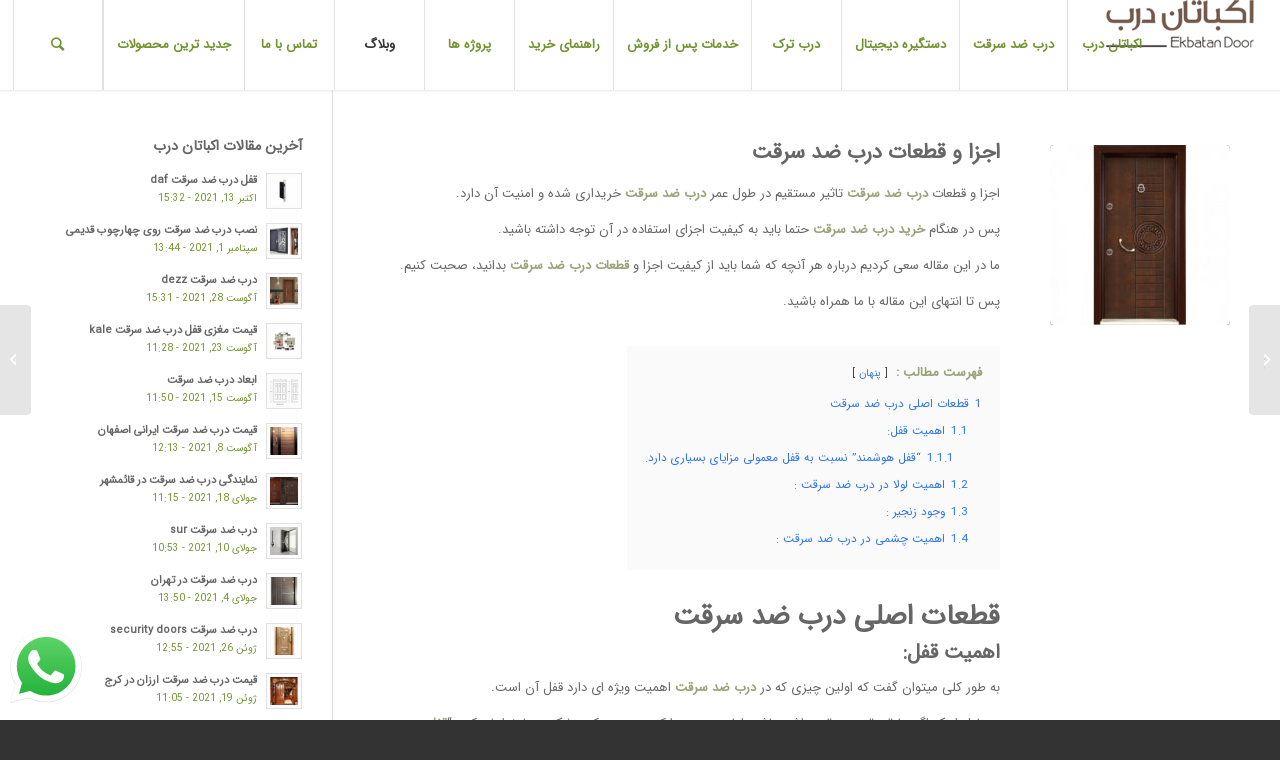

--- FILE ---
content_type: text/html; charset=UTF-8
request_url: https://ekbatandoor.com/%D8%A7%D8%AC%D8%B2%D8%A7-%D9%88-%D9%82%D8%B7%D8%B9%D8%A7%D8%AA-%D8%AF%D8%B1%D8%A8-%D8%B6%D8%AF-%D8%B3%D8%B1%D9%82%D8%AA/
body_size: 18602
content:
<!DOCTYPE html>
<html dir="rtl" lang="fa-IR" prefix="og: https://ogp.me/ns#" class="html_stretched responsive av-preloader-disabled av-default-lightbox  html_header_top html_logo_right html_main_nav_header html_menu_left html_slim html_header_sticky html_header_shrinking_disabled html_mobile_menu_tablet html_header_searchicon html_content_align_center html_header_unstick_top html_header_stretch html_minimal_header html_minimal_header_shadow html_av-submenu-hidden html_av-submenu-display-click html_av-overlay-side html_av-overlay-side-classic html_av-submenu-noclone html_entry_id_5527 av-cookies-no-cookie-consent av-no-preview html_text_menu_active ">
<head>
<meta charset="UTF-8" />
<meta name="robots" content="index, follow" />


<!-- mobile setting -->
<meta name="viewport" content="width=device-width, initial-scale=1">

<!-- Scripts/CSS and wp_head hook -->

<!-- بهینه سازی موتور جستجو توسط Rank Math - https://s.rankmath.com/home -->
<title>اجزا و قطعات درب ضد سرقت | درب ضد سرقت | فروش درب ضد سرقت |درب ضد سرقت اکباتان درب</title><link rel="stylesheet" href="https://fonts.googleapis.com/css?family=Open%20Sans%3A800%2C300%7CGreat%20Vibes&#038;display=swap" /><link rel="stylesheet" href="https://ekbatandoor.com/wp-content/cache/min/1/d80c5241ef9795e321129fdd194a7ec5.css" media="all" data-minify="1" />
<meta name="description" content="اجزا و قطعات درب ضد سرقت تاثیر مستقیم در طول عمر درب ضد سرقت خریداری شده و امنیت آن دارد.ما در این مقاله اجزای درب های امینتی و اهیمت آن ها را بررسی کردیم."/>
<meta name="robots" content="follow, index, max-snippet:-1, max-video-preview:-1, max-image-preview:large"/>
<link rel="canonical" href="https://ekbatandoor.com/%d8%a7%d8%ac%d8%b2%d8%a7-%d9%88-%d9%82%d8%b7%d8%b9%d8%a7%d8%aa-%d8%af%d8%b1%d8%a8-%d8%b6%d8%af-%d8%b3%d8%b1%d9%82%d8%aa/" />
<meta property="og:locale" content="fa_IR" />
<meta property="og:type" content="article" />
<meta property="og:title" content="اجزا و قطعات درب ضد سرقت | درب ضد سرقت | فروش درب ضد سرقت |درب ضد سرقت اکباتان درب" />
<meta property="og:description" content="اجزا و قطعات درب ضد سرقت تاثیر مستقیم در طول عمر درب ضد سرقت خریداری شده و امنیت آن دارد.ما در این مقاله اجزای درب های امینتی و اهیمت آن ها را بررسی کردیم." />
<meta property="og:url" content="https://ekbatandoor.com/%d8%a7%d8%ac%d8%b2%d8%a7-%d9%88-%d9%82%d8%b7%d8%b9%d8%a7%d8%aa-%d8%af%d8%b1%d8%a8-%d8%b6%d8%af-%d8%b3%d8%b1%d9%82%d8%aa/" />
<meta property="og:site_name" content="درب ضد سرقت | فروش درب ضد سرقت |درب ضد سرقت اکباتان درب" />
<meta property="article:tag" content="اجزای اصلی درب ضد سرقت چیست" />
<meta property="article:tag" content="مهم ترین اجزای درب ضد سرقت کدام است" />
<meta property="article:tag" content="نصب اجزای درب ضد سرقت" />
<meta property="article:section" content="وبلاگ" />
<meta property="og:updated_time" content="2020-08-25T16:06:20+04:30" />
<meta property="og:image" content="https://ekbatandoor.com/wp-content/uploads/2020/02/قیمت-در-ضد-سرقت-cnc.jpg" />
<meta property="og:image:secure_url" content="https://ekbatandoor.com/wp-content/uploads/2020/02/قیمت-در-ضد-سرقت-cnc.jpg" />
<meta property="og:image:width" content="458" />
<meta property="og:image:height" content="458" />
<meta property="og:image:alt" content="درب ضد سرقت" />
<meta property="og:image:type" content="image/jpeg" />
<meta name="twitter:card" content="summary_large_image" />
<meta name="twitter:title" content="اجزا و قطعات درب ضد سرقت | درب ضد سرقت | فروش درب ضد سرقت |درب ضد سرقت اکباتان درب" />
<meta name="twitter:description" content="اجزا و قطعات درب ضد سرقت تاثیر مستقیم در طول عمر درب ضد سرقت خریداری شده و امنیت آن دارد.ما در این مقاله اجزای درب های امینتی و اهیمت آن ها را بررسی کردیم." />
<meta name="twitter:image" content="https://ekbatandoor.com/wp-content/uploads/2020/02/قیمت-در-ضد-سرقت-cnc.jpg" />
<script type="application/ld+json" class="rank-math-schema">{"@context":"https://schema.org","@graph":[{"@type":["Person","Organization"],"@id":"https://ekbatandoor.com/#person","name":"admin"},{"@type":"WebSite","@id":"https://ekbatandoor.com/#website","url":"https://ekbatandoor.com","name":"admin","publisher":{"@id":"https://ekbatandoor.com/#person"},"inLanguage":"fa-IR"},{"@type":"ImageObject","@id":"https://ekbatandoor.com/wp-content/uploads/2020/02/\u0642\u06cc\u0645\u062a-\u062f\u0631-\u0636\u062f-\u0633\u0631\u0642\u062a-cnc.jpg","url":"https://ekbatandoor.com/wp-content/uploads/2020/02/\u0642\u06cc\u0645\u062a-\u062f\u0631-\u0636\u062f-\u0633\u0631\u0642\u062a-cnc.jpg","width":"458","height":"458","caption":"\u062f\u0631\u0628 \u0636\u062f \u0633\u0631\u0642\u062a","inLanguage":"fa-IR"},{"@type":"BreadcrumbList","@id":"https://ekbatandoor.com/%d8%a7%d8%ac%d8%b2%d8%a7-%d9%88-%d9%82%d8%b7%d8%b9%d8%a7%d8%aa-%d8%af%d8%b1%d8%a8-%d8%b6%d8%af-%d8%b3%d8%b1%d9%82%d8%aa/#breadcrumb","itemListElement":[{"@type":"ListItem","position":"1","item":{"@id":"https://ekbatandoor.com","name":"\u0635\u0641\u062d\u0647 \u0627\u0635\u0644\u06cc"}},{"@type":"ListItem","position":"2","item":{"@id":"https://ekbatandoor.com/%d8%a7%d8%ac%d8%b2%d8%a7-%d9%88-%d9%82%d8%b7%d8%b9%d8%a7%d8%aa-%d8%af%d8%b1%d8%a8-%d8%b6%d8%af-%d8%b3%d8%b1%d9%82%d8%aa/","name":"\u0627\u062c\u0632\u0627 \u0648 \u0642\u0637\u0639\u0627\u062a \u062f\u0631\u0628 \u0636\u062f \u0633\u0631\u0642\u062a"}}]},{"@type":"Person","@id":"https://ekbatandoor.com/author/admin/","name":"admin","url":"https://ekbatandoor.com/author/admin/","image":{"@type":"ImageObject","@id":"https://secure.gravatar.com/avatar/f51e868370d46ccff0da80ce5a4a5bf6?s=96&amp;d=mm&amp;r=g","url":"https://secure.gravatar.com/avatar/f51e868370d46ccff0da80ce5a4a5bf6?s=96&amp;d=mm&amp;r=g","caption":"admin","inLanguage":"fa-IR"}},{"@type":"WebPage","@id":"https://ekbatandoor.com/%d8%a7%d8%ac%d8%b2%d8%a7-%d9%88-%d9%82%d8%b7%d8%b9%d8%a7%d8%aa-%d8%af%d8%b1%d8%a8-%d8%b6%d8%af-%d8%b3%d8%b1%d9%82%d8%aa/#webpage","url":"https://ekbatandoor.com/%d8%a7%d8%ac%d8%b2%d8%a7-%d9%88-%d9%82%d8%b7%d8%b9%d8%a7%d8%aa-%d8%af%d8%b1%d8%a8-%d8%b6%d8%af-%d8%b3%d8%b1%d9%82%d8%aa/","name":"\u0627\u062c\u0632\u0627 \u0648 \u0642\u0637\u0639\u0627\u062a \u062f\u0631\u0628 \u0636\u062f \u0633\u0631\u0642\u062a | \u062f\u0631\u0628 \u0636\u062f \u0633\u0631\u0642\u062a | \u0641\u0631\u0648\u0634 \u062f\u0631\u0628 \u0636\u062f \u0633\u0631\u0642\u062a |\u062f\u0631\u0628 \u0636\u062f \u0633\u0631\u0642\u062a \u0627\u06a9\u0628\u0627\u062a\u0627\u0646 \u062f\u0631\u0628","datePublished":"2020-02-24T15:45:25+03:30","dateModified":"2020-08-25T16:06:20+04:30","author":{"@id":"https://ekbatandoor.com/author/admin/"},"isPartOf":{"@id":"https://ekbatandoor.com/#website"},"primaryImageOfPage":{"@id":"https://ekbatandoor.com/wp-content/uploads/2020/02/\u0642\u06cc\u0645\u062a-\u062f\u0631-\u0636\u062f-\u0633\u0631\u0642\u062a-cnc.jpg"},"inLanguage":"fa-IR","breadcrumb":{"@id":"https://ekbatandoor.com/%d8%a7%d8%ac%d8%b2%d8%a7-%d9%88-%d9%82%d8%b7%d8%b9%d8%a7%d8%aa-%d8%af%d8%b1%d8%a8-%d8%b6%d8%af-%d8%b3%d8%b1%d9%82%d8%aa/#breadcrumb"}},{"@type":"BlogPosting","headline":"\u0627\u062c\u0632\u0627 \u0648 \u0642\u0637\u0639\u0627\u062a \u062f\u0631\u0628 \u0636\u062f \u0633\u0631\u0642\u062a | \u062f\u0631\u0628 \u0636\u062f \u0633\u0631\u0642\u062a | \u0641\u0631\u0648\u0634 \u062f\u0631\u0628 \u0636\u062f \u0633\u0631\u0642\u062a |\u062f\u0631\u0628 \u0636\u062f \u0633\u0631\u0642\u062a \u0627\u06a9\u0628\u0627\u062a\u0627\u0646 \u062f\u0631\u0628","keywords":"\u0627\u062c\u0632\u0627 \u0648 \u0642\u0637\u0639\u0627\u062a \u062f\u0631\u0628 \u0636\u062f \u0633\u0631\u0642\u062a","datePublished":"2020-02-24T15:45:25+03:30","dateModified":"2020-08-25T16:06:20+04:30","author":{"@id":"https://ekbatandoor.com/author/admin/"},"publisher":{"@id":"https://ekbatandoor.com/#person"},"description":"\u0627\u062c\u0632\u0627 \u0648 \u0642\u0637\u0639\u0627\u062a \u062f\u0631\u0628 \u0636\u062f \u0633\u0631\u0642\u062a \u062a\u0627\u062b\u06cc\u0631 \u0645\u0633\u062a\u0642\u06cc\u0645 \u062f\u0631 \u0637\u0648\u0644 \u0639\u0645\u0631 \u062f\u0631\u0628 \u0636\u062f \u0633\u0631\u0642\u062a \u062e\u0631\u06cc\u062f\u0627\u0631\u06cc \u0634\u062f\u0647 \u0648 \u0627\u0645\u0646\u06cc\u062a \u0622\u0646 \u062f\u0627\u0631\u062f.\u0645\u0627 \u062f\u0631 \u0627\u06cc\u0646 \u0645\u0642\u0627\u0644\u0647 \u0627\u062c\u0632\u0627\u06cc \u062f\u0631\u0628 \u0647\u0627\u06cc \u0627\u0645\u06cc\u0646\u062a\u06cc \u0648 \u0627\u0647\u06cc\u0645\u062a \u0622\u0646 \u0647\u0627 \u0631\u0627 \u0628\u0631\u0631\u0633\u06cc \u06a9\u0631\u062f\u06cc\u0645.","name":"\u0627\u062c\u0632\u0627 \u0648 \u0642\u0637\u0639\u0627\u062a \u062f\u0631\u0628 \u0636\u062f \u0633\u0631\u0642\u062a | \u062f\u0631\u0628 \u0636\u062f \u0633\u0631\u0642\u062a | \u0641\u0631\u0648\u0634 \u062f\u0631\u0628 \u0636\u062f \u0633\u0631\u0642\u062a |\u062f\u0631\u0628 \u0636\u062f \u0633\u0631\u0642\u062a \u0627\u06a9\u0628\u0627\u062a\u0627\u0646 \u062f\u0631\u0628","@id":"https://ekbatandoor.com/%d8%a7%d8%ac%d8%b2%d8%a7-%d9%88-%d9%82%d8%b7%d8%b9%d8%a7%d8%aa-%d8%af%d8%b1%d8%a8-%d8%b6%d8%af-%d8%b3%d8%b1%d9%82%d8%aa/#richSnippet","isPartOf":{"@id":"https://ekbatandoor.com/%d8%a7%d8%ac%d8%b2%d8%a7-%d9%88-%d9%82%d8%b7%d8%b9%d8%a7%d8%aa-%d8%af%d8%b1%d8%a8-%d8%b6%d8%af-%d8%b3%d8%b1%d9%82%d8%aa/#webpage"},"image":{"@id":"https://ekbatandoor.com/wp-content/uploads/2020/02/\u0642\u06cc\u0645\u062a-\u062f\u0631-\u0636\u062f-\u0633\u0631\u0642\u062a-cnc.jpg"},"inLanguage":"fa-IR","mainEntityOfPage":{"@id":"https://ekbatandoor.com/%d8%a7%d8%ac%d8%b2%d8%a7-%d9%88-%d9%82%d8%b7%d8%b9%d8%a7%d8%aa-%d8%af%d8%b1%d8%a8-%d8%b6%d8%af-%d8%b3%d8%b1%d9%82%d8%aa/#webpage"}}]}</script>
<!-- /افزونه سئو ورپرس Rank Math -->

<link href='https://fonts.gstatic.com' crossorigin rel='preconnect' />
<link rel="alternate" type="application/rss+xml" title="درب ضد سرقت | فروش درب ضد سرقت |درب ضد سرقت اکباتان درب &raquo; خوراک" href="https://ekbatandoor.com/feed/" />
<link rel="alternate" type="application/rss+xml" title="درب ضد سرقت | فروش درب ضد سرقت |درب ضد سرقت اکباتان درب &raquo; خوراک دیدگاه‌ها" href="https://ekbatandoor.com/comments/feed/" />
<link rel="alternate" type="application/rss+xml" title="درب ضد سرقت | فروش درب ضد سرقت |درب ضد سرقت اکباتان درب &raquo; اجزا و قطعات درب ضد سرقت خوراک دیدگاه‌ها" href="https://ekbatandoor.com/%d8%a7%d8%ac%d8%b2%d8%a7-%d9%88-%d9%82%d8%b7%d8%b9%d8%a7%d8%aa-%d8%af%d8%b1%d8%a8-%d8%b6%d8%af-%d8%b3%d8%b1%d9%82%d8%aa/feed/" />

<!-- google webfont font replacement -->

			
			<style type="text/css">
img.wp-smiley,
img.emoji {
	display: inline !important;
	border: none !important;
	box-shadow: none !important;
	height: 1em !important;
	width: 1em !important;
	margin: 0 .07em !important;
	vertical-align: -0.1em !important;
	background: none !important;
	padding: 0 !important;
}
</style>
	





























































<script type='text/javascript' src='https://ekbatandoor.com/wp-includes/js/jquery/jquery.min.js?ver=3.6.0' id='jquery-core-js'></script>

<link rel="https://api.w.org/" href="https://ekbatandoor.com/wp-json/" /><link rel="alternate" type="application/json" href="https://ekbatandoor.com/wp-json/wp/v2/posts/5527" /><link rel="EditURI" type="application/rsd+xml" title="RSD" href="https://ekbatandoor.com/xmlrpc.php?rsd" />
<link rel="wlwmanifest" type="application/wlwmanifest+xml" href="https://ekbatandoor.com/wp-includes/wlwmanifest.xml" /> 
<meta name="generator" content="WordPress 5.8.12" />
<link rel='shortlink' href='https://ekbatandoor.com/?p=5527' />

<!-- Call Now Button 0.4.1 by Jerry Rietveld (callnowbutton.com) -->
<style>#callnowbutton {display:none;} @media screen and (max-width:650px){#callnowbutton {display:block; position:fixed; text-decoration:none; z-index:2147483647;width:65px; height:65px; border-radius:50%; box-shadow: 0 3px 6px rgba(0, 0, 0, 0.3);transform: scale(1);bottom:15px; right:20px;background:url([data-uri]) center/45px 45px no-repeat #009900;}}#callnowbutton span{display:none;}</style>

		<!-- GA Google Analytics @ https://m0n.co/ga -->
		<script data-rocketlazyloadscript='[data-uri]' ></script>

			
				<style>
			.no-js img.lazyload { display: none; }
			figure.wp-block-image img.lazyloading { min-width: 150px; }
							.lazyload, .lazyloading { opacity: 0; }
				.lazyloaded {
					opacity: 1;
					transition: opacity 400ms;
					transition-delay: 0ms;
				}
					</style>
		<link rel="profile" href="https://gmpg.org/xfn/11" />
<link rel="alternate" type="application/rss+xml" title="درب ضد سرقت | فروش درب ضد سرقت |درب ضد سرقت اکباتان درب RSS2 Feed" href="https://ekbatandoor.com/feed/" />
<link rel="pingback" href="https://ekbatandoor.com/xmlrpc.php" />
<!--[if lt IE 9]><script src="https://ekbatandoor.com/wp-content/themes/enfold/js/html5shiv.js"></script><![endif]-->
<link rel="icon" href="https://ekbatandoor.com/wp-content/uploads/2017/12/favicon.ico" type="image/x-icon">
<style>ul.post_cats li:first-child {padding-left:0px !important;} ul.post_cats li:last-child {border-right:none !important;} ul.post_cats li a, ul.pst_cats li {color:#a1a1a1; text-decoration:none;}</style><style>.postid-5527 .mfp-wrap .mfp-iframe-holder .mfp-content {max-width: 90% !important; height: 100% !important; padding-top:60px !important; padding-bottom:60px !important;}</style><style>.postid-5527 .mfp-iframe-holder .mfp-iframe-scaler {height:100% !important; padding-top:80px !important; padding-bottom: 80px !important;}</style><style>span.sep:last-child {display:none !important;}</style><style>ul.product_cats li:first-child {padding-left:0px !important;} ul.product_cats li:last-child {border-right:none !important;} ul.product_cats li a, ul.product_cats li {color:#a1a1a1; text-decoration:none;}</style><style>.feature-list-inline .product-feature {float:left; margin-right:25px;}</style><style>.feature-list-newline .product-feature {float:none; margin-right:25px; margin-bottom:5px;}</style><style>@media only screen and (max-width: 767px){.feature-list-inline .product-feature {float:none; margin-right:25px; margin-bottom:5px;} }</style><style>.col2sale li.product {width:46%!important; margin:0 2% 5% 2% !important;} .col3sale li.product {width:31.3%!important; margin:0 1% 5% 1% !important;}</style><style>small.price_suffix {padding-left:10px !important; font-size:60% !important;} .meta-border {border-color:#d54e21 !important;}</style><style>@media only screen and (max-width: 767px){ small.price_suffix {display:block !important; padding-left:0px !important;} }</style><style>@media only screen and (min-width: 767px){ small.price_suffix {vertical-align:top !important;} }</style><style>.single-product-listing li.product {width:100%!important;}</style><style>ul.product_tags li:first-child {padding-left:0px !important;} ul.product_tags li:last-child {border-right:none !important;} ul.product_tags li a, ul.product_tags li {color:#a1a1a1; text-decoration:none;}</style><style>.shorturl {color:#a1a1a1;}</style><style>ul.post_tags li:first-child {padding-left:0px !important;} ul.post_tags li:last-child {border-right:none !important;} ul.post_tags li a, ul.post_tags li {color:#a1a1a1; text-decoration:none;}</style><meta name="generator" content="Powered by Visual Composer - drag and drop page builder for WordPress."/>
<!--[if lte IE 9]><link rel="stylesheet" type="text/css" href="https://ekbatandoor.com/wp-content/plugins/js_composer2/assets/css/vc_lte_ie9.min.css" media="screen"><![endif]--><!--[if IE  8]><link rel="stylesheet" type="text/css" href="https://ekbatandoor.com/wp-content/plugins/js_composer2/assets/css/vc-ie8.min.css" media="screen"><![endif]--><link rel="preconnect" href="//code.tidio.co">		<style type="text/css" id="wp-custom-css">
			.ccw_style3 img{
	height: 72px !important;
}
.plate h3
{
	font-size: 16px;
}
.entry-content{
	line-height: 25px;
}

.av-masonry-image-container{
	object-fit: contain !important;
    background-size: contain !important;
    background-repeat: no-repeat;
    background-position: top;
}
		</style>
		<noscript><style type="text/css"> .wpb_animate_when_almost_visible { opacity: 1; }</style></noscript><style type='text/css'>
@font-face {font-family: 'entypo-fontello'; font-weight: normal; font-style: normal; font-display: auto;
src: url('https://ekbatandoor.com/wp-content/themes/enfold/config-templatebuilder/avia-template-builder/assets/fonts/entypo-fontello.eot');
src: url('https://ekbatandoor.com/wp-content/themes/enfold/config-templatebuilder/avia-template-builder/assets/fonts/entypo-fontello.eot?#iefix') format('embedded-opentype'), 
url('https://ekbatandoor.com/wp-content/themes/enfold/config-templatebuilder/avia-template-builder/assets/fonts/entypo-fontello.woff') format('woff'),
url('https://ekbatandoor.com/wp-content/themes/enfold/config-templatebuilder/avia-template-builder/assets/fonts/entypo-fontello.woff2') format('woff2'),
url('https://ekbatandoor.com/wp-content/themes/enfold/config-templatebuilder/avia-template-builder/assets/fonts/entypo-fontello.ttf') format('truetype'), 
url('https://ekbatandoor.com/wp-content/themes/enfold/config-templatebuilder/avia-template-builder/assets/fonts/entypo-fontello.svg#entypo-fontello') format('svg');
} #top .avia-font-entypo-fontello, body .avia-font-entypo-fontello, html body [data-av_iconfont='entypo-fontello']:before{ font-family: 'entypo-fontello'; }
</style>

<!--
Debugging Info for Theme support: 

Theme: Enfold
Version: 4.7.2
Installed: enfold
AviaFramework Version: 5.0
AviaBuilder Version: 4.7.1.1
aviaElementManager Version: 1.0.1
ML:256-PU:78-PLA:20
WP:5.8.12
Compress: CSS:disabled - JS:disabled
Updates: disabled
PLAu:18
-->
</head>




<body data-rsssl=1 id="top" class="rtl post-template-default single single-post postid-5527 single-format-standard  rtl_columns stretched inconsolata open_sans wpb-js-composer js-comp-ver-4.9 vc_responsive" itemscope="itemscope" itemtype="https://schema.org/WebPage" >

	
	<div id='wrap_all'>

	
<header id='header' class='all_colors header_color light_bg_color  av_header_top av_logo_right av_main_nav_header av_menu_left av_slim av_header_sticky av_header_shrinking_disabled av_header_stretch av_mobile_menu_tablet av_header_searchicon av_header_unstick_top av_seperator_big_border av_minimal_header av_minimal_header_shadow av_bottom_nav_disabled  av_alternate_logo_active'  role="banner" itemscope="itemscope" itemtype="https://schema.org/WPHeader" >

		<div  id='header_main' class='container_wrap container_wrap_logo'>
	
        <div class='container av-logo-container'><div class='inner-container'><span class='logo'><a href='https://ekbatandoor.com/'><img height='100' width='300'  alt='درب ضد سرقت | فروش درب ضد سرقت |درب ضد سرقت اکباتان درب' title='' data-src='https://ekbatandoor.com/wp-content/uploads/2017/12/Main_Logo.png' class='lazyload' src='[data-uri]' /><noscript><img height='100' width='300' src='https://ekbatandoor.com/wp-content/uploads/2017/12/Main_Logo.png' alt='درب ضد سرقت | فروش درب ضد سرقت |درب ضد سرقت اکباتان درب' title='' /></noscript></a></span><nav class='main_menu' data-selectname='انتخاب برگه'  role="navigation" itemscope="itemscope" itemtype="https://schema.org/SiteNavigationElement" ><div class="avia-menu av-main-nav-wrap"><ul id="avia-menu" class="menu av-main-nav"><li id="menu-item-3889" class="menu-item menu-item-type-post_type menu-item-object-page menu-item-home menu-item-top-level menu-item-top-level-1"><a href="https://ekbatandoor.com/" itemprop="url"><span class="avia-bullet"></span><span class="avia-menu-text">اکباتان درب</span><span class="avia-menu-fx"><span class="avia-arrow-wrap"><span class="avia-arrow"></span></span></span></a></li>
<li id="menu-item-4806" class="menu-item menu-item-type-custom menu-item-object-custom menu-item-has-children menu-item-top-level menu-item-top-level-2"><a href="https://ekbatandoor.com/anti-theft-doors/" itemprop="url"><span class="avia-bullet"></span><span class="avia-menu-text">درب ضد سرقت</span><span class="avia-menu-fx"><span class="avia-arrow-wrap"><span class="avia-arrow"></span></span></span></a>


<ul class="sub-menu">
	<li id="menu-item-4807" class="menu-item menu-item-type-custom menu-item-object-custom"><a href="https://ekbatandoor.com/anti-theft-doors/anti-theft-best-seller-doors/" itemprop="url"><span class="avia-bullet"></span><span class="avia-menu-text">درب‌ ضد سرقت پرفروش</span></a></li>
	<li id="menu-item-4808" class="menu-item menu-item-type-custom menu-item-object-custom"><a href="https://ekbatandoor.com/anti-theft-doors/anti-theft-custom-made-doors/" itemprop="url"><span class="avia-bullet"></span><span class="avia-menu-text">درب‌ ضد سرقت سفارشی</span></a></li>
	<li id="menu-item-4809" class="menu-item menu-item-type-custom menu-item-object-custom"><a href="https://ekbatandoor.com/anti-theft-doors/accessories/" itemprop="url"><span class="avia-bullet"></span><span class="avia-menu-text">لوازم جانبی</span></a></li>
</ul>
</li>
<li id="menu-item-6707" class="menu-item menu-item-type-custom menu-item-object-custom menu-item-mega-parent  menu-item-top-level menu-item-top-level-3"><a href="https://ekbatandoor.com/%d8%af%d8%b3%d8%aa%da%af%db%8c%d8%b1%d9%87-%d8%af%db%8c%d8%ac%db%8c%d8%aa%d8%a7%d9%84/" itemprop="url"><span class="avia-bullet"></span><span class="avia-menu-text">دستگیره دیجیتال</span><span class="avia-menu-fx"><span class="avia-arrow-wrap"><span class="avia-arrow"></span></span></span></a></li>
<li id="menu-item-3884" class="menu-item menu-item-type-post_type menu-item-object-page menu-item-top-level menu-item-top-level-4"><a href="https://ekbatandoor.com/turkish-door/" itemprop="url"><span class="avia-bullet"></span><span class="avia-menu-text">درب ترک</span><span class="avia-menu-fx"><span class="avia-arrow-wrap"><span class="avia-arrow"></span></span></span></a></li>
<li id="menu-item-3896" class="menu-item menu-item-type-post_type menu-item-object-page menu-item-top-level menu-item-top-level-5"><a href="https://ekbatandoor.com/after-sales-service/" itemprop="url"><span class="avia-bullet"></span><span class="avia-menu-text">خدمات پس از فروش</span><span class="avia-menu-fx"><span class="avia-arrow-wrap"><span class="avia-arrow"></span></span></span></a></li>
<li id="menu-item-3886" class="menu-item menu-item-type-post_type menu-item-object-page menu-item-top-level menu-item-top-level-6"><a href="https://ekbatandoor.com/purchase-guide/" itemprop="url"><span class="avia-bullet"></span><span class="avia-menu-text">راهنمای خرید</span><span class="avia-menu-fx"><span class="avia-arrow-wrap"><span class="avia-arrow"></span></span></span></a></li>
<li id="menu-item-3885" class="menu-item menu-item-type-post_type menu-item-object-page menu-item-top-level menu-item-top-level-7"><a href="https://ekbatandoor.com/projects/" itemprop="url"><span class="avia-bullet"></span><span class="avia-menu-text">پروژه ها</span><span class="avia-menu-fx"><span class="avia-arrow-wrap"><span class="avia-arrow"></span></span></span></a></li>
<li id="menu-item-4881" class="menu-item menu-item-type-post_type menu-item-object-page current_page_parent menu-item-top-level menu-item-top-level-8 current-menu-item"><a href="https://ekbatandoor.com/blog/" itemprop="url"><span class="avia-bullet"></span><span class="avia-menu-text">وبلاگ</span><span class="avia-menu-fx"><span class="avia-arrow-wrap"><span class="avia-arrow"></span></span></span></a></li>
<li id="menu-item-3883" class="menu-item menu-item-type-post_type menu-item-object-page menu-item-top-level menu-item-top-level-9"><a href="https://ekbatandoor.com/contact-us/" itemprop="url"><span class="avia-bullet"></span><span class="avia-menu-text">تماس با ما</span><span class="avia-menu-fx"><span class="avia-arrow-wrap"><span class="avia-arrow"></span></span></span></a></li>
<li id="menu-item-5856" class="menu-item menu-item-type-post_type menu-item-object-page menu-item-top-level menu-item-top-level-10"><a href="https://ekbatandoor.com/%d8%ac%d8%af%db%8c%d8%af-%d8%aa%d8%b1%db%8c%d9%86-%d9%85%d8%ad%d8%b5%d9%88%d9%84%d8%a7%d8%aa/" itemprop="url"><span class="avia-bullet"></span><span class="avia-menu-text">جدید ترین محصولات</span><span class="avia-menu-fx"><span class="avia-arrow-wrap"><span class="avia-arrow"></span></span></span></a></li>
<li id="menu-item-search" class="noMobile menu-item menu-item-search-dropdown menu-item-avia-special"><a aria-label="جستجو" href="?s=" rel="nofollow" data-avia-search-tooltip="

&lt;form role=&quot;search&quot; action=&quot;https://ekbatandoor.com/&quot; id=&quot;searchform&quot; method=&quot;get&quot; class=&quot;&quot;&gt;
	&lt;div&gt;
		&lt;input type=&quot;submit&quot; value=&quot;&quot; id=&quot;searchsubmit&quot; class=&quot;button avia-font-entypo-fontello&quot; /&gt;
		&lt;input type=&quot;text&quot; id=&quot;s&quot; name=&quot;s&quot; value=&quot;&quot; placeholder='جستجو' /&gt;
			&lt;/div&gt;
&lt;/form&gt;" aria-hidden='true' data-av_icon='' data-av_iconfont='entypo-fontello'><span class="avia_hidden_link_text">جستجو</span></a></li><li class="av-burger-menu-main menu-item-avia-special ">
	        			<a href="#">
							<span class="av-hamburger av-hamburger--spin av-js-hamburger">
					        <span class="av-hamburger-box">
						          <span class="av-hamburger-inner"></span>
						          <strong>منو</strong>
					        </span>
							</span>
						</a>
	        		   </li></ul></div></nav></div> </div> 
		<!-- end container_wrap-->
		</div>
		<div class='header_bg'></div>

<!-- end header -->
</header>
		
	<div id='main' class='all_colors' data-scroll-offset='88'>

	<div class='stretch_full container_wrap alternate_color light_bg_color title_container'><div class='container'><strong class='main-title entry-title '><a href='https://ekbatandoor.com/blog/' rel='bookmark' title='لینک به: وبلاگ'  itemprop="headline" >وبلاگ</a></strong><div class="breadcrumb breadcrumbs avia-breadcrumbs"><div class="breadcrumb-trail" xmlns:v="https://rdf.data-vocabulary.org/#"><span class="trail-before"><span class="breadcrumb-title">مکان شما:</span></span> <span><a rel="v:url" property="v:title" href="https://ekbatandoor.com" title="درب ضد سرقت | فروش درب ضد سرقت |درب ضد سرقت اکباتان درب"  class="trail-begin">خانه</a></span> <span class="sep">/</span> <span><a rel="v:url" property="v:title" href="https://ekbatandoor.com/blog/" title="وبلاگ">وبلاگ</a></span> <span class="sep">/</span> <span><a rel="v:url" property="v:title" href="https://ekbatandoor.com/category/%d9%88%d8%a8%d9%84%d8%a7%da%af/">وبلاگ</a></span> <span class="sep">/</span> <span class="trail-end">اجزا و قطعات درب ضد سرقت</span></div></div></div></div>
		<div class='container_wrap container_wrap_first main_color sidebar_left'>

			<div class='container template-blog template-single-blog '>

				<main class='content units av-content-small  av-blog-meta-author-disabled av-blog-meta-comments-disabled av-blog-meta-category-disabled av-blog-meta-date-disabled av-blog-meta-html-info-disabled av-blog-meta-tag-disabled'  role="main" itemscope="itemscope" itemtype="https://schema.org/Blog" >

                    <article class='post-entry post-entry-type-standard post-entry-5527 post-loop-1 post-parity-odd post-entry-last single-small with-slider post-5527 post type-post status-publish format-standard has-post-thumbnail hentry category-80 tag-131 tag-132 tag-133'  itemscope="itemscope" itemtype="https://schema.org/BlogPosting" itemprop="blogPost" ><div class='blog-meta'><a href='https://ekbatandoor.com/wp-content/uploads/2020/02/قیمت-در-ضد-سرقت-cnc.jpg' class='small-preview'  title="درب ضد سرقت" ><img width="180" height="180"   alt="درب ضد سرقت" data-srcset="https://ekbatandoor.com/wp-content/uploads/2020/02/قیمت-در-ضد-سرقت-cnc-180x180.jpg 180w, https://ekbatandoor.com/wp-content/uploads/2020/02/قیمت-در-ضد-سرقت-cnc-300x300.jpg 300w, https://ekbatandoor.com/wp-content/uploads/2020/02/قیمت-در-ضد-سرقت-cnc-80x80.jpg 80w, https://ekbatandoor.com/wp-content/uploads/2020/02/قیمت-در-ضد-سرقت-cnc-36x36.jpg 36w, https://ekbatandoor.com/wp-content/uploads/2020/02/قیمت-در-ضد-سرقت-cnc-120x120.jpg 120w, https://ekbatandoor.com/wp-content/uploads/2020/02/قیمت-در-ضد-سرقت-cnc-450x450.jpg 450w, https://ekbatandoor.com/wp-content/uploads/2020/02/قیمت-در-ضد-سرقت-cnc.jpg 458w"  data-src="https://ekbatandoor.com/wp-content/uploads/2020/02/قیمت-در-ضد-سرقت-cnc-180x180.jpg" data-sizes="(max-width: 180px) 100vw, 180px" class="attachment-square size-square wp-post-image lazyload" src="[data-uri]" /><noscript><img width="180" height="180" src="https://ekbatandoor.com/wp-content/uploads/2020/02/قیمت-در-ضد-سرقت-cnc-180x180.jpg" class="attachment-square size-square wp-post-image" alt="درب ضد سرقت" srcset="https://ekbatandoor.com/wp-content/uploads/2020/02/قیمت-در-ضد-سرقت-cnc-180x180.jpg 180w, https://ekbatandoor.com/wp-content/uploads/2020/02/قیمت-در-ضد-سرقت-cnc-300x300.jpg 300w, https://ekbatandoor.com/wp-content/uploads/2020/02/قیمت-در-ضد-سرقت-cnc-80x80.jpg 80w, https://ekbatandoor.com/wp-content/uploads/2020/02/قیمت-در-ضد-سرقت-cnc-36x36.jpg 36w, https://ekbatandoor.com/wp-content/uploads/2020/02/قیمت-در-ضد-سرقت-cnc-120x120.jpg 120w, https://ekbatandoor.com/wp-content/uploads/2020/02/قیمت-در-ضد-سرقت-cnc-450x450.jpg 450w, https://ekbatandoor.com/wp-content/uploads/2020/02/قیمت-در-ضد-سرقت-cnc.jpg 458w" sizes="(max-width: 180px) 100vw, 180px" /></noscript><span class="iconfont" aria-hidden='true' data-av_icon='' data-av_iconfont='entypo-fontello'></span></a></div><div class='entry-content-wrapper clearfix standard-content'><header class="entry-content-header"><h1 class='post-title entry-title '  itemprop="headline" >	<a href='https://ekbatandoor.com/%d8%a7%d8%ac%d8%b2%d8%a7-%d9%88-%d9%82%d8%b7%d8%b9%d8%a7%d8%aa-%d8%af%d8%b1%d8%a8-%d8%b6%d8%af-%d8%b3%d8%b1%d9%82%d8%aa/' rel='bookmark' title='لینک به: اجزا و قطعات درب ضد سرقت'>اجزا و قطعات درب ضد سرقت			<span class='post-format-icon minor-meta'></span>	</a></h1><span class='post-meta-infos'><time class='date-container minor-meta updated' >فوریه 24, 2020</time><span class='text-sep text-sep-date'>/</span><span class='comment-container minor-meta'><a href="https://ekbatandoor.com/%d8%a7%d8%ac%d8%b2%d8%a7-%d9%88-%d9%82%d8%b7%d8%b9%d8%a7%d8%aa-%d8%af%d8%b1%d8%a8-%d8%b6%d8%af-%d8%b3%d8%b1%d9%82%d8%aa/#respond" class="comments-link" >0 دیدگاه </a></span><span class='text-sep text-sep-comment'>/</span><span class="blog-categories minor-meta">در <a href="https://ekbatandoor.com/category/%d9%88%d8%a8%d9%84%d8%a7%da%af/" rel="tag">وبلاگ</a> </span><span class="text-sep text-sep-cat">/</span><span class="blog-author minor-meta">توسط <span class="entry-author-link" ><span class="vcard author"><span class="fn"><a href="https://ekbatandoor.com/author/admin/" title="ارسال شده توسط admin" rel="author">admin</a></span></span></span></span></span></header><div class="entry-content"  itemprop="text" ><p>اجزا و قطعات <a href="https://ekbatandoor.com/anti-theft-doors/"><strong>درب ضد سرقت</strong></a> تاثیر مستقیم در طول عمر <strong>درب ضد سرقت</strong> خریداری شده و امنیت آن دارد.</p>
<p>پس در هنگام <strong>خرید درب ضد سرقت</strong> حتما باید به کیفیت اجزای استفاده در آن توجه داشته باشید.</p>
<p>ما در این مقاله سعی کردیم درباره هر آنچه که شما باید از کیفیت اجزا و <strong>قطعات درب ضد سرقت</strong> بدانید، صحبت کنیم.</p>
<p>پس تا انتهای این مقاله با ما همراه باشید.</p>
<div class="lwptoc lwptoc-autoWidth lwptoc-baseItems lwptoc-light lwptoc-notInherit" data-smooth-scroll="1" data-smooth-scroll-offset="24"><div class="lwptoc_i">    <div class="lwptoc_header">
        <b class="lwptoc_title">فهرست مطالب :</b>                    <span class="lwptoc_toggle">
                <a href="#" class="lwptoc_toggle_label" data-label="نمایش">پنهان</a>
            </span>
            </div>
<div class="lwptoc_items lwptoc_items-visible">
    <div class="lwptoc_itemWrap"><div class="lwptoc_item">    <a href="#qtat_asly_drb_dd_srqt">
                    <span class="lwptoc_item_number">1</span>
                <span class="lwptoc_item_label">قطعات اصلی درب ضد سرقت</span>
    </a>
    <div class="lwptoc_itemWrap"><div class="lwptoc_item">    <a href="#ahmyt_qfl">
                    <span class="lwptoc_item_number">1.1</span>
                <span class="lwptoc_item_label">اهمیت قفل:</span>
    </a>
    <div class="lwptoc_itemWrap"><div class="lwptoc_item">    <a href="#qfl_hwshmnd_nsbt_bh_qfl_mmwly_mzayay_bsyary_dard">
                    <span class="lwptoc_item_number">1.1.1</span>
                <span class="lwptoc_item_label">“قفل هوشمند” نسبت به قفل معمولی مزایای بسیاری دارد.</span>
    </a>
    </div></div></div><div class="lwptoc_item">    <a href="#ahmyt_lwla_dr_drb_dd_srqt">
                    <span class="lwptoc_item_number">1.2</span>
                <span class="lwptoc_item_label">اهمیت لولا در درب ضد سرقت :</span>
    </a>
    </div><div class="lwptoc_item">    <a href="#wjwd_znjyr">
                    <span class="lwptoc_item_number">1.3</span>
                <span class="lwptoc_item_label">وجود زنجیر :</span>
    </a>
    </div><div class="lwptoc_item">    <a href="#ahmyt_chshmy_dr_drb_dd_srqt">
                    <span class="lwptoc_item_number">1.4</span>
                <span class="lwptoc_item_label">اهمیت چشمی در درب ضد سرقت :</span>
    </a>
    </div></div></div></div></div>
</div></div><h2><span id="qtat_asly_drb_dd_srqt">قطعات اصلی درب ضد سرقت</span></h2>
<h3><span id="ahmyt_qfl">اهمیت قفل:</span></h3>
<p>به طور کلی میتوان گفت که اولین چیزی که در <strong>درب ضد سرقت</strong> اهمیت ویژه ای دارد قفل آن است.</p>
<p>به دلیل اینکه اگر سارقی قصد سرقت داشته باشد، اولین چیزی را که سعی می کند بشکند و یا خرابش کند، “<strong>قفل درب ضد سرقت</strong>” است.</p>
<p>و اگر درب شما دارای قفل محکمی باشد، معمولا سارق را از انجام سرقت منصرف می کند.</p>
<p>به دلیل اینکه هیچ سارقی فرصت زیادی برای انجام سرقت ندارد و وقتی با درب محکم و امنی مواجه شود،</p>
<p>به خاطر زمان بر بودن شکست قفل و اهرم کردن آن، از انجام سرقت خود منصرف می شود.</p>
<p>قفل های استفاده شده در <strong>درب ضد سرقت</strong> از همان ابتدا دارای امنیت بالایی بوده است،</p>
<p>اما امروزه اکثرا در ساخت درب های امنیتی از قفل های هوشمند استفاده می شود.</p>
<h4><span id="qfl_hwshmnd_nsbt_bh_qfl_mmwly_mzayay_bsyary_dard">“قفل هوشمند” نسبت به قفل معمولی مزایای بسیاری دارد.</span></h4>
<p>اما یکی از مزیت هایش که در زمان سرقت بسیار کاربردی است این است که،باز کردن این قفل ها واقعا سخت و زمان بر است.</p>
<p>افرادی که بر روی درب های خود <a href="https://www.pcmag.com/picks/the-best-smart-locks" target="_blank" rel="noopener">قفل هوشمند</a> نصب می کنند،</p>
<p>برای ورود می توانند از یک کلید الکترونیکی استفاده کنند و در صورت تمایل می توانند گوشی هوشمند خود را با قفل ست کنند.</p>
<p>جالب است که بدانید، اگر شخصی سعی داشته باشد به غیر از دو راه بالا، به زور و با روش دیگری قفل را باز کند و وارد خانه شود،</p>
<p>آلارم قفل آژیر می کشد و صاحب خانه را با خبر می کند.</p>
<p>ما در <a href="https://ekbatandoor.com/"><strong>درب ضد سرقت اکباتان درب</strong></a> بهترین ها اجزا و قطعات را برای ساخت درب هایمان استفاده می کنیم</p>
<p>و همواره سعی داریم بهترین خدمات را با نازل ترین قیمت ها در اختیار مشتریان خود قرار دهیم.</p>
<p>بعلاوه تمامی درب های موجود در <strong>اکباتان درب</strong> دارای گارانتی و خدمات پس از فروش است پس شما عزیزان با خیال راحت می توانید خرید خود را انجام دهید.</p>
<h3><span id="ahmyt_lwla_dr_drb_dd_srqt">اهمیت لولا در درب ضد سرقت :</span></h3>
<p>ساختار لولا در <strong>درب ضد سرقت</strong> به گونه ای است که، قابل مشاهده از بیرون و داخل منزل نیست</p>
<p>و همین موضوع باعث می شود که کسی که قصد سرقت داشته باشد به راحتی نتواند درب را اهرم کند و وارد شود.</p>
<h3><span id="wjwd_znjyr">وجود زنجیر :</span></h3>
<p>زنجیر چندین سال است که وجود دارد و جزء تکنولوژی جدید حساب نمی شود.</p>
<p>وجود زنجیر باعث می شود، قبل از اینکه درب را به طور کامل باز کنید، کمی درب را باز کنید تا بتوانید شخصی که پشت درب است را ببینید.</p>
<p>اما در حقیقت وجود زنجیز برای امنیت، تاثیر بسزایی ندارد.</p>
<p>زیرا ساختار این نوع زنجیرها ظریف است و با یک فشار نسبتا زیاد، به راحتی پاره می شود.</p>
<p>&nbsp;</p>
<p><img   alt="اجزا و قطعات درب ضد سرقت " width="600" height="400" data-srcset="https://ekbatandoor.com/wp-content/uploads/2020/02/2776221-1.jpg 600w, https://ekbatandoor.com/wp-content/uploads/2020/02/2776221-1-300x200.jpg 300w, https://ekbatandoor.com/wp-content/uploads/2020/02/2776221-1-450x300.jpg 450w"  data-src="https://ekbatandoor.com/wp-content/uploads/2020/02/2776221-1.jpg" data-sizes="(max-width: 600px) 100vw, 600px" class="alignnone wp-image-5528 size-full lazyload" src="[data-uri]"><noscript><img class="alignnone wp-image-5528 size-full" src="https://ekbatandoor.com/wp-content/uploads/2020/02/2776221-1.jpg" alt="اجزا و قطعات درب ضد سرقت " width="600" height="400" srcset="https://ekbatandoor.com/wp-content/uploads/2020/02/2776221-1.jpg 600w, https://ekbatandoor.com/wp-content/uploads/2020/02/2776221-1-300x200.jpg 300w, https://ekbatandoor.com/wp-content/uploads/2020/02/2776221-1-450x300.jpg 450w" sizes="(max-width: 600px) 100vw, 600px"></noscript></p>
<h3><span id="ahmyt_chshmy_dr_drb_dd_srqt">اهمیت چشمی در درب ضد سرقت :</span></h3>
<p>وجود چشمی بسیار حائز اهمیت است.</p>
<p>زیرا با چشمی شما می توانید قبل از باز کردن درب، متوجه شوید که چه کسی پشت درب است و در صورت تمایل درب را باز کنید.</p>
<p>امروزه با استفاده از “چشمی های هوشمند” حتی لازم نیست برای اینکه متوجه شوید چه کسی پشت درب است تا پشت درب بروید.</p>
<p>شما می توانید با استفاده از گوشی یا سیستم خود در هرجایی که هستید، متوجه شوید چه کسی پشت درب منزلتان است.</p>
<p>دوستان، این مواردی را که در بالا به عنوان <strong>اجزا و قطعات درب ضد سرقت</strong> بیان کردیم،</p>
<p>جز اصلی ترین و کلیدی ترین قطعات در <strong>درب ضد سرقت</strong> است.</p>
<p>شما می توانید در صورت نیاز هر قطعه امنیتی اضافه که مد نظرتان باشد را بر روی درب مورد نظرتان نصب کنید.</p>
<p>البته نا گقته نماند که در این صورت درب مورد نظر شما جز دسته <strong>درب ضد سرقت سفارشی</strong> محسوب می شود</p>
<p>و مشتری باید مبلغ بیشتری را بابت آن پرداخت کند.</p>
<p>امیدوارم تا این قسمت از مطلب برایتان مفید بوده باشد.</p>
<p>برای کسب اطلاعات بیشتر در خصوص <strong>قیمت درب ضد سرقت</strong> و اجزای آن،</p>
<p>با مشاورین ما در <strong>درب ضد سرقت اکباتان درب</strong> در تماس باشید:</p>
<p>تلفن: 02122140290</p>
<p>فکس: 02122091557</p>
<p>همراه: 09128889048</p>
<p>&nbsp;</p>
<p>&nbsp;</p>
</div><footer class="entry-footer"><span class="blog-tags minor-meta"><strong>برچسب ها:</strong><span> <a href="https://ekbatandoor.com/tag/%d8%a7%d8%ac%d8%b2%d8%a7%db%8c-%d8%a7%d8%b5%d9%84%db%8c-%d8%af%d8%b1%d8%a8-%d8%b6%d8%af-%d8%b3%d8%b1%d9%82%d8%aa-%da%86%db%8c%d8%b3%d8%aa/" rel="tag">اجزای اصلی درب ضد سرقت چیست</a>, <a href="https://ekbatandoor.com/tag/%d9%85%d9%87%d9%85-%d8%aa%d8%b1%db%8c%d9%86-%d8%a7%d8%ac%d8%b2%d8%a7%db%8c-%d8%af%d8%b1%d8%a8-%d8%b6%d8%af-%d8%b3%d8%b1%d9%82%d8%aa-%da%a9%d8%af%d8%a7%d9%85-%d8%a7%d8%b3%d8%aa/" rel="tag">مهم ترین اجزای درب ضد سرقت کدام است</a>, <a href="https://ekbatandoor.com/tag/%d9%86%d8%b5%d8%a8-%d8%a7%d8%ac%d8%b2%d8%a7%db%8c-%d8%af%d8%b1%d8%a8-%d8%b6%d8%af-%d8%b3%d8%b1%d9%82%d8%aa/" rel="tag">نصب اجزای درب ضد سرقت</a></span></span><div class='av-share-box'><h5 class='av-share-link-description av-no-toc '>اشتراک این مطلب</h5><ul class='av-share-box-list noLightbox'><li class='av-share-link av-social-link-facebook' ><a target="_blank" aria-label="اشتراک در Facebook" href='https://www.facebook.com/sharer.php?u=https://ekbatandoor.com/%d8%a7%d8%ac%d8%b2%d8%a7-%d9%88-%d9%82%d8%b7%d8%b9%d8%a7%d8%aa-%d8%af%d8%b1%d8%a8-%d8%b6%d8%af-%d8%b3%d8%b1%d9%82%d8%aa/&#038;t=%D8%A7%D8%AC%D8%B2%D8%A7%20%D9%88%20%D9%82%D8%B7%D8%B9%D8%A7%D8%AA%20%D8%AF%D8%B1%D8%A8%20%D8%B6%D8%AF%20%D8%B3%D8%B1%D9%82%D8%AA' aria-hidden='true' data-av_icon='' data-av_iconfont='entypo-fontello' title='' data-avia-related-tooltip='اشتراک در Facebook' rel="noopener"><span class='avia_hidden_link_text'>اشتراک در Facebook</span></a></li><li class='av-share-link av-social-link-twitter' ><a target="_blank" aria-label="اشتراک در Twitter" href='https://twitter.com/share?text=%D8%A7%D8%AC%D8%B2%D8%A7%20%D9%88%20%D9%82%D8%B7%D8%B9%D8%A7%D8%AA%20%D8%AF%D8%B1%D8%A8%20%D8%B6%D8%AF%20%D8%B3%D8%B1%D9%82%D8%AA&#038;url=https://ekbatandoor.com/?p=5527' aria-hidden='true' data-av_icon='' data-av_iconfont='entypo-fontello' title='' data-avia-related-tooltip='اشتراک در Twitter' rel="noopener"><span class='avia_hidden_link_text'>اشتراک در Twitter</span></a></li><li class='av-share-link av-social-link-pinterest' ><a target="_blank" aria-label="اشتراک در Pinterest" href='https://pinterest.com/pin/create/button/?url=https%3A%2F%2Fekbatandoor.com%2F%25d8%25a7%25d8%25ac%25d8%25b2%25d8%25a7-%25d9%2588-%25d9%2582%25d8%25b7%25d8%25b9%25d8%25a7%25d8%25aa-%25d8%25af%25d8%25b1%25d8%25a8-%25d8%25b6%25d8%25af-%25d8%25b3%25d8%25b1%25d9%2582%25d8%25aa%2F&#038;description=%D8%A7%D8%AC%D8%B2%D8%A7%20%D9%88%20%D9%82%D8%B7%D8%B9%D8%A7%D8%AA%20%D8%AF%D8%B1%D8%A8%20%D8%B6%D8%AF%20%D8%B3%D8%B1%D9%82%D8%AA&#038;media=https%3A%2F%2Fekbatandoor.com%2Fwp-content%2Fuploads%2F2020%2F02%2F%D9%82%DB%8C%D9%85%D8%AA-%D8%AF%D8%B1-%D8%B6%D8%AF-%D8%B3%D8%B1%D9%82%D8%AA-cnc.jpg' aria-hidden='true' data-av_icon='' data-av_iconfont='entypo-fontello' title='' data-avia-related-tooltip='اشتراک در Pinterest' rel="noopener"><span class='avia_hidden_link_text'>اشتراک در Pinterest</span></a></li><li class='av-share-link av-social-link-linkedin' ><a target="_blank" aria-label="اشتراک در LinkedIn" href='https://linkedin.com/shareArticle?mini=true&#038;title=%D8%A7%D8%AC%D8%B2%D8%A7%20%D9%88%20%D9%82%D8%B7%D8%B9%D8%A7%D8%AA%20%D8%AF%D8%B1%D8%A8%20%D8%B6%D8%AF%20%D8%B3%D8%B1%D9%82%D8%AA&#038;url=https://ekbatandoor.com/%d8%a7%d8%ac%d8%b2%d8%a7-%d9%88-%d9%82%d8%b7%d8%b9%d8%a7%d8%aa-%d8%af%d8%b1%d8%a8-%d8%b6%d8%af-%d8%b3%d8%b1%d9%82%d8%aa/' aria-hidden='true' data-av_icon='' data-av_iconfont='entypo-fontello' title='' data-avia-related-tooltip='اشتراک در LinkedIn' rel="noopener"><span class='avia_hidden_link_text'>اشتراک در LinkedIn</span></a></li><li class='av-share-link av-social-link-reddit' ><a target="_blank" aria-label="اشتراک در Reddit" href='https://reddit.com/submit?url=https://ekbatandoor.com/%d8%a7%d8%ac%d8%b2%d8%a7-%d9%88-%d9%82%d8%b7%d8%b9%d8%a7%d8%aa-%d8%af%d8%b1%d8%a8-%d8%b6%d8%af-%d8%b3%d8%b1%d9%82%d8%aa/&#038;title=%D8%A7%D8%AC%D8%B2%D8%A7%20%D9%88%20%D9%82%D8%B7%D8%B9%D8%A7%D8%AA%20%D8%AF%D8%B1%D8%A8%20%D8%B6%D8%AF%20%D8%B3%D8%B1%D9%82%D8%AA' aria-hidden='true' data-av_icon='' data-av_iconfont='entypo-fontello' title='' data-avia-related-tooltip='اشتراک در Reddit' rel="noopener"><span class='avia_hidden_link_text'>اشتراک در Reddit</span></a></li><li class='av-share-link av-social-link-mail' ><a  aria-label="اشتراک با ایمیل" href='mailto:?subject=%D8%A7%D8%AC%D8%B2%D8%A7%20%D9%88%20%D9%82%D8%B7%D8%B9%D8%A7%D8%AA%20%D8%AF%D8%B1%D8%A8%20%D8%B6%D8%AF%20%D8%B3%D8%B1%D9%82%D8%AA&#038;body=https://ekbatandoor.com/%d8%a7%d8%ac%d8%b2%d8%a7-%d9%88-%d9%82%d8%b7%d8%b9%d8%a7%d8%aa-%d8%af%d8%b1%d8%a8-%d8%b6%d8%af-%d8%b3%d8%b1%d9%82%d8%aa/' aria-hidden='true' data-av_icon='' data-av_iconfont='entypo-fontello' title='' data-avia-related-tooltip='اشتراک با ایمیل'><span class='avia_hidden_link_text'>اشتراک با ایمیل</span></a></li></ul></div></footer><div class='post_delimiter'></div></div><div class='post_author_timeline'></div><span class='hidden'>
				<span class='av-structured-data'  itemprop="image" itemscope="itemscope" itemtype="https://schema.org/ImageObject" >
						<span itemprop='url'>https://ekbatandoor.com/wp-content/uploads/2020/02/قیمت-در-ضد-سرقت-cnc.jpg</span>
						<span itemprop='height'>458</span>
						<span itemprop='width'>458</span>
				</span>
				<span class='av-structured-data'  itemprop="publisher" itemtype="https://schema.org/Organization" itemscope="itemscope" >
						<span itemprop='name'>admin</span>
						<span itemprop='logo' itemscope itemtype='https://schema.org/ImageObject'>
							<span itemprop='url'>https://ekbatandoor.com/wp-content/uploads/2017/12/Main_Logo.png</span>
						 </span>
				</span><span class='av-structured-data'  itemprop="author" itemscope="itemscope" itemtype="https://schema.org/Person" ><span itemprop='name'>admin</span></span><span class='av-structured-data'  itemprop="datePublished" datetime="2020-02-24T15:45:25+03:30" >2020-02-24 15:45:25</span><span class='av-structured-data'  itemprop="dateModified" itemtype="https://schema.org/dateModified" >2020-08-25 16:06:20</span><span class='av-structured-data'  itemprop="mainEntityOfPage" itemtype="https://schema.org/mainEntityOfPage" ><span itemprop='name'>اجزا و قطعات درب ضد سرقت</span></span></span></article><div class='single-small'></div>


	        	
	        	
<div class='comment-entry post-entry'>

<div class='comment_meta_container'>
			
			<div class='side-container-comment'>
	        		
	        		<div class='side-container-comment-inner'>
	        				        			
	        			<span class='comment-count'>0</span>
   						<span class='comment-text'>پاسخ</span>
   						<span class='center-border center-border-left'></span>
   						<span class='center-border center-border-right'></span>
   						
	        		</div>
	        		
	        	</div>
			
			</div>

<div class='comment_container'><h3 class='miniheading '>دیدگاه خود را ثبت کنید</h3><span class='minitext'>تمایل دارید در گفتگوها شرکت کنید؟ <br/>در گفتگو ها شرکت کنید.</span>	<div id="respond" class="comment-respond">
		<h3 id="reply-title" class="comment-reply-title">دیدگاهتان را بنویسید <small><a rel="nofollow" id="cancel-comment-reply-link" href="/%D8%A7%D8%AC%D8%B2%D8%A7-%D9%88-%D9%82%D8%B7%D8%B9%D8%A7%D8%AA-%D8%AF%D8%B1%D8%A8-%D8%B6%D8%AF-%D8%B3%D8%B1%D9%82%D8%AA/#respond" style="display:none;">لغو پاسخ</a></small></h3><form action="https://ekbatandoor.com/wp-comments-post.php" method="post" id="commentform" class="comment-form"><p class="comment-notes"><span id="email-notes">نشانی ایمیل شما منتشر نخواهد شد.</span> بخش‌های موردنیاز علامت‌گذاری شده‌اند <span class="required">*</span></p><p class="comment-form-author"><label for="author">نام <span class="required">*</span></label> <input id="author" name="author" type="text" value="" size="30" maxlength="245" required='required' /></p>
<p class="comment-form-email"><label for="email">ایمیل <span class="required">*</span></label> <input id="email" name="email" type="text" value="" size="30" maxlength="100" aria-describedby="email-notes" required='required' /></p>
<p class="comment-form-url"><label for="url">وب‌ سایت</label> <input id="url" name="url" type="text" value="" size="30" maxlength="200" /></p>
<p class="comment-form-cookies-consent"><input id="wp-comment-cookies-consent" name="wp-comment-cookies-consent" type="checkbox" value="yes" /> <label for="wp-comment-cookies-consent">ذخیره نام، ایمیل و وبسایت من در مرورگر برای زمانی که دوباره دیدگاهی می‌نویسم.</label></p>
<div class="gglcptch gglcptch_v2"><div id="gglcptch_recaptcha_1972937672" class="gglcptch_recaptcha"></div>
				<noscript>
					<div style="width: 302px;">
						<div style="width: 302px; height: 422px; position: relative;">
							<div style="width: 302px; height: 422px; position: absolute;">
								<iframe src="https://www.google.com/recaptcha/api/fallback?k=6Lc0eUoUAAAAAAb4h13xpY5Jl18FbWnh12OezyoY" frameborder="0" scrolling="no" style="width: 302px; height:422px; border-style: none;"></iframe>
							</div>
						</div>
						<div style="border-style: none; bottom: 12px; left: 25px; margin: 0px; padding: 0px; right: 25px; background: #f9f9f9; border: 1px solid #c1c1c1; border-radius: 3px; height: 60px; width: 300px;">
							<textarea id="g-recaptcha-response" name="g-recaptcha-response" class="g-recaptcha-response" style="width: 250px !important; height: 40px !important; border: 1px solid #c1c1c1 !important; margin: 10px 25px !important; padding: 0px !important; resize: none !important;"></textarea>
						</div>
					</div>
				</noscript></div><p class="comment-form-comment"><label for="comment">دیدگاه</label> <textarea id="comment" name="comment" cols="45" rows="8" maxlength="65525" required="required"></textarea></p><p class="form-submit"><input name="submit" type="submit" id="submit" class="submit" value="فرستادن دیدگاه" /> <input type='hidden' name='comment_post_ID' value='5527' id='comment_post_ID' />
<input type='hidden' name='comment_parent' id='comment_parent' value='0' />
</p><input type="hidden" id="ak_js" name="ak_js" value="76"/><textarea name="ak_hp_textarea" cols="45" rows="8" maxlength="100" style="display: none !important;"></textarea></form>	</div><!-- #respond -->
	</div>
</div>					
				<!--end content-->
				</main>

				<aside class='sidebar sidebar_left   alpha units'  role="complementary" itemscope="itemscope" itemtype="https://schema.org/WPSideBar" ><div class='inner_sidebar extralight-border'><section id="newsbox-3" class="widget clearfix newsbox"><h3 class="widgettitle">آخرین مقالات اکباتان درب</h3><ul class="news-wrap image_size_widget"><li class="news-content post-format-standard"><a class='news-link' title='قفل درب ضد سرقت daf' href='https://ekbatandoor.com/%d9%82%d9%81%d9%84-%d8%af%d8%b1%d8%a8-%d8%b6%d8%af-%d8%b3%d8%b1%d9%82%d8%aa-daf/'><span class='news-thumb '><img width="36" height="36"   alt="قفل درب ضد سرقت daf" data-srcset="https://ekbatandoor.com/wp-content/uploads/2021/10/قفل-درب-ضد-سرقت-daf--36x36.jpeg 36w, https://ekbatandoor.com/wp-content/uploads/2021/10/قفل-درب-ضد-سرقت-daf--80x80.jpeg 80w, https://ekbatandoor.com/wp-content/uploads/2021/10/قفل-درب-ضد-سرقت-daf--180x180.jpeg 180w, https://ekbatandoor.com/wp-content/uploads/2021/10/قفل-درب-ضد-سرقت-daf-.jpeg 225w"  data-src="https://ekbatandoor.com/wp-content/uploads/2021/10/قفل-درب-ضد-سرقت-daf--36x36.jpeg" data-sizes="(max-width: 36px) 100vw, 36px" class="attachment-widget size-widget wp-post-image lazyload" src="[data-uri]" /><noscript><img width="36" height="36" src="https://ekbatandoor.com/wp-content/uploads/2021/10/قفل-درب-ضد-سرقت-daf--36x36.jpeg" class="attachment-widget size-widget wp-post-image" alt="قفل درب ضد سرقت daf" srcset="https://ekbatandoor.com/wp-content/uploads/2021/10/قفل-درب-ضد-سرقت-daf--36x36.jpeg 36w, https://ekbatandoor.com/wp-content/uploads/2021/10/قفل-درب-ضد-سرقت-daf--80x80.jpeg 80w, https://ekbatandoor.com/wp-content/uploads/2021/10/قفل-درب-ضد-سرقت-daf--180x180.jpeg 180w, https://ekbatandoor.com/wp-content/uploads/2021/10/قفل-درب-ضد-سرقت-daf-.jpeg 225w" sizes="(max-width: 36px) 100vw, 36px" /></noscript></span><strong class='news-headline'>قفل درب ضد سرقت daf<span class='news-time'>اکتبر 13, 2021 - 15:32</span></strong></a></li><li class="news-content post-format-standard"><a class='news-link' title='نصب درب ضد سرقت روی چهارچوب قدیمی' href='https://ekbatandoor.com/%d9%86%d8%b5%d8%a8-%d8%af%d8%b1%d8%a8-%d8%b6%d8%af-%d8%b3%d8%b1%d9%82%d8%aa-%d8%b1%d9%88%db%8c-%da%86%d9%87%d8%a7%d8%b1%da%86%d9%88%d8%a8-%d9%82%d8%af%db%8c%d9%85%db%8c/'><span class='news-thumb '><img width="36" height="36"   alt="نصب درب ضد سرقت روی چهارچوب قدیمی" data-srcset="https://ekbatandoor.com/wp-content/uploads/2021/09/images-18-36x36.jpeg 36w, https://ekbatandoor.com/wp-content/uploads/2021/09/images-18-80x80.jpeg 80w"  data-src="https://ekbatandoor.com/wp-content/uploads/2021/09/images-18-36x36.jpeg" data-sizes="(max-width: 36px) 100vw, 36px" class="attachment-widget size-widget wp-post-image lazyload" src="[data-uri]" /><noscript><img width="36" height="36" src="https://ekbatandoor.com/wp-content/uploads/2021/09/images-18-36x36.jpeg" class="attachment-widget size-widget wp-post-image" alt="نصب درب ضد سرقت روی چهارچوب قدیمی" srcset="https://ekbatandoor.com/wp-content/uploads/2021/09/images-18-36x36.jpeg 36w, https://ekbatandoor.com/wp-content/uploads/2021/09/images-18-80x80.jpeg 80w" sizes="(max-width: 36px) 100vw, 36px" /></noscript></span><strong class='news-headline'>نصب درب ضد سرقت روی چهارچوب قدیمی<span class='news-time'>سپتامبر 1, 2021 - 13:44</span></strong></a></li><li class="news-content post-format-standard"><a class='news-link' title='درب ضد سرقت dezz' href='https://ekbatandoor.com/%d8%af%d8%b1%d8%a8-%d8%b6%d8%af-%d8%b3%d8%b1%d9%82%d8%aa-dezz/'><span class='news-thumb '><img width="36" height="36"   alt="درب ضد سرقت dezz" data-srcset="https://ekbatandoor.com/wp-content/uploads/2021/08/درب-ضد-سرقت-dezz-36x36.jpeg 36w, https://ekbatandoor.com/wp-content/uploads/2021/08/درب-ضد-سرقت-dezz-80x80.jpeg 80w, https://ekbatandoor.com/wp-content/uploads/2021/08/درب-ضد-سرقت-dezz-180x180.jpeg 180w"  data-src="https://ekbatandoor.com/wp-content/uploads/2021/08/درب-ضد-سرقت-dezz-36x36.jpeg" data-sizes="(max-width: 36px) 100vw, 36px" class="attachment-widget size-widget wp-post-image lazyload" src="[data-uri]" /><noscript><img width="36" height="36" src="https://ekbatandoor.com/wp-content/uploads/2021/08/درب-ضد-سرقت-dezz-36x36.jpeg" class="attachment-widget size-widget wp-post-image" alt="درب ضد سرقت dezz" srcset="https://ekbatandoor.com/wp-content/uploads/2021/08/درب-ضد-سرقت-dezz-36x36.jpeg 36w, https://ekbatandoor.com/wp-content/uploads/2021/08/درب-ضد-سرقت-dezz-80x80.jpeg 80w, https://ekbatandoor.com/wp-content/uploads/2021/08/درب-ضد-سرقت-dezz-180x180.jpeg 180w" sizes="(max-width: 36px) 100vw, 36px" /></noscript></span><strong class='news-headline'>درب ضد سرقت dezz<span class='news-time'>آگوست 28, 2021 - 15:31</span></strong></a></li><li class="news-content post-format-standard"><a class='news-link' title='قیمت مغزی قفل درب ضد سرقت kale' href='https://ekbatandoor.com/%d9%82%db%8c%d9%85%d8%aa-%d9%85%d8%ba%d8%b2%db%8c-%d9%82%d9%81%d9%84-%d8%af%d8%b1%d8%a8-%d8%b6%d8%af-%d8%b3%d8%b1%d9%82%d8%aa-kale/'><span class='news-thumb '><img width="36" height="36"   alt="قیمت مغزی قفل درب ضد سرقت kale" data-srcset="https://ekbatandoor.com/wp-content/uploads/2021/08/قیمت-مغزی-قفل-درب-ضد-سرقت-kale-36x36.jpeg 36w, https://ekbatandoor.com/wp-content/uploads/2021/08/قیمت-مغزی-قفل-درب-ضد-سرقت-kale-80x80.jpeg 80w, https://ekbatandoor.com/wp-content/uploads/2021/08/قیمت-مغزی-قفل-درب-ضد-سرقت-kale-180x180.jpeg 180w, https://ekbatandoor.com/wp-content/uploads/2021/08/قیمت-مغزی-قفل-درب-ضد-سرقت-kale.jpeg 225w"  data-src="https://ekbatandoor.com/wp-content/uploads/2021/08/قیمت-مغزی-قفل-درب-ضد-سرقت-kale-36x36.jpeg" data-sizes="(max-width: 36px) 100vw, 36px" class="attachment-widget size-widget wp-post-image lazyload" src="[data-uri]" /><noscript><img width="36" height="36" src="https://ekbatandoor.com/wp-content/uploads/2021/08/قیمت-مغزی-قفل-درب-ضد-سرقت-kale-36x36.jpeg" class="attachment-widget size-widget wp-post-image" alt="قیمت مغزی قفل درب ضد سرقت kale" srcset="https://ekbatandoor.com/wp-content/uploads/2021/08/قیمت-مغزی-قفل-درب-ضد-سرقت-kale-36x36.jpeg 36w, https://ekbatandoor.com/wp-content/uploads/2021/08/قیمت-مغزی-قفل-درب-ضد-سرقت-kale-80x80.jpeg 80w, https://ekbatandoor.com/wp-content/uploads/2021/08/قیمت-مغزی-قفل-درب-ضد-سرقت-kale-180x180.jpeg 180w, https://ekbatandoor.com/wp-content/uploads/2021/08/قیمت-مغزی-قفل-درب-ضد-سرقت-kale.jpeg 225w" sizes="(max-width: 36px) 100vw, 36px" /></noscript></span><strong class='news-headline'>قیمت مغزی قفل درب ضد سرقت kale<span class='news-time'>آگوست 23, 2021 - 11:28</span></strong></a></li><li class="news-content post-format-standard"><a class='news-link' title='ابعاد درب ضد سرقت' href='https://ekbatandoor.com/%d8%a7%d8%a8%d8%b9%d8%a7%d8%af-%d8%af%d8%b1%d8%a8-%d8%b6%d8%af-%d8%b3%d8%b1%d9%82%d8%aa/'><span class='news-thumb '><img width="36" height="36"   alt="ابعاد درب ضد سرقت" data-srcset="https://ekbatandoor.com/wp-content/uploads/2021/08/ابعاد-درب-ضد-سرقت-36x36.png 36w, https://ekbatandoor.com/wp-content/uploads/2021/08/ابعاد-درب-ضد-سرقت-80x80.png 80w"  data-src="https://ekbatandoor.com/wp-content/uploads/2021/08/ابعاد-درب-ضد-سرقت-36x36.png" data-sizes="(max-width: 36px) 100vw, 36px" class="attachment-widget size-widget wp-post-image lazyload" src="[data-uri]" /><noscript><img width="36" height="36" src="https://ekbatandoor.com/wp-content/uploads/2021/08/ابعاد-درب-ضد-سرقت-36x36.png" class="attachment-widget size-widget wp-post-image" alt="ابعاد درب ضد سرقت" srcset="https://ekbatandoor.com/wp-content/uploads/2021/08/ابعاد-درب-ضد-سرقت-36x36.png 36w, https://ekbatandoor.com/wp-content/uploads/2021/08/ابعاد-درب-ضد-سرقت-80x80.png 80w" sizes="(max-width: 36px) 100vw, 36px" /></noscript></span><strong class='news-headline'>ابعاد درب ضد سرقت<span class='news-time'>آگوست 15, 2021 - 11:50</span></strong></a></li><li class="news-content post-format-standard"><a class='news-link' title='قیمت درب ضد سرقت ایرانی اصفهان' href='https://ekbatandoor.com/%d9%82%db%8c%d9%85%d8%aa-%d8%af%d8%b1%d8%a8-%d8%b6%d8%af-%d8%b3%d8%b1%d9%82%d8%aa-%d8%a7%db%8c%d8%b1%d8%a7%d9%86%db%8c-%d8%a7%d8%b5%d9%81%d9%87%d8%a7%d9%86/'><span class='news-thumb '><img width="36" height="36"   alt="قیمت درب ضد سرقت ایرانی اصفهان" data-srcset="https://ekbatandoor.com/wp-content/uploads/2021/08/قیمت-درب-ضد-سرقت-ایرانی-اصفهان-36x36.jpeg 36w, https://ekbatandoor.com/wp-content/uploads/2021/08/قیمت-درب-ضد-سرقت-ایرانی-اصفهان-80x80.jpeg 80w"  data-src="https://ekbatandoor.com/wp-content/uploads/2021/08/قیمت-درب-ضد-سرقت-ایرانی-اصفهان-36x36.jpeg" data-sizes="(max-width: 36px) 100vw, 36px" class="attachment-widget size-widget wp-post-image lazyload" src="[data-uri]" /><noscript><img width="36" height="36" src="https://ekbatandoor.com/wp-content/uploads/2021/08/قیمت-درب-ضد-سرقت-ایرانی-اصفهان-36x36.jpeg" class="attachment-widget size-widget wp-post-image" alt="قیمت درب ضد سرقت ایرانی اصفهان" srcset="https://ekbatandoor.com/wp-content/uploads/2021/08/قیمت-درب-ضد-سرقت-ایرانی-اصفهان-36x36.jpeg 36w, https://ekbatandoor.com/wp-content/uploads/2021/08/قیمت-درب-ضد-سرقت-ایرانی-اصفهان-80x80.jpeg 80w" sizes="(max-width: 36px) 100vw, 36px" /></noscript></span><strong class='news-headline'>قیمت درب ضد سرقت ایرانی اصفهان<span class='news-time'>آگوست 8, 2021 - 12:13</span></strong></a></li><li class="news-content post-format-standard"><a class='news-link' title='نمایندگی درب ضد سرقت در قائمشهر' href='https://ekbatandoor.com/%d9%86%d9%85%d8%a7%db%8c%d9%86%d8%af%da%af%db%8c-%d8%af%d8%b1%d8%a8-%d8%b6%d8%af-%d8%b3%d8%b1%d9%82%d8%aa-%d8%af%d8%b1-%d9%82%d8%a7%d8%a6%d9%85%d8%b4%d9%87%d8%b1/'><span class='news-thumb '><img width="36" height="36"   alt="نمایندگی درب ضد سرقت در قائمشهر" data-srcset="https://ekbatandoor.com/wp-content/uploads/2021/07/نمایندگی-درب-ضد-سرقت-در-قائمشهر-1-36x36.jpeg 36w, https://ekbatandoor.com/wp-content/uploads/2021/07/نمایندگی-درب-ضد-سرقت-در-قائمشهر-1-80x80.jpeg 80w, https://ekbatandoor.com/wp-content/uploads/2021/07/نمایندگی-درب-ضد-سرقت-در-قائمشهر-1-180x180.jpeg 180w"  data-src="https://ekbatandoor.com/wp-content/uploads/2021/07/نمایندگی-درب-ضد-سرقت-در-قائمشهر-1-36x36.jpeg" data-sizes="(max-width: 36px) 100vw, 36px" class="attachment-widget size-widget wp-post-image lazyload" src="[data-uri]" /><noscript><img width="36" height="36" src="https://ekbatandoor.com/wp-content/uploads/2021/07/نمایندگی-درب-ضد-سرقت-در-قائمشهر-1-36x36.jpeg" class="attachment-widget size-widget wp-post-image" alt="نمایندگی درب ضد سرقت در قائمشهر" srcset="https://ekbatandoor.com/wp-content/uploads/2021/07/نمایندگی-درب-ضد-سرقت-در-قائمشهر-1-36x36.jpeg 36w, https://ekbatandoor.com/wp-content/uploads/2021/07/نمایندگی-درب-ضد-سرقت-در-قائمشهر-1-80x80.jpeg 80w, https://ekbatandoor.com/wp-content/uploads/2021/07/نمایندگی-درب-ضد-سرقت-در-قائمشهر-1-180x180.jpeg 180w" sizes="(max-width: 36px) 100vw, 36px" /></noscript></span><strong class='news-headline'>نمایندگی درب ضد سرقت در قائمشهر<span class='news-time'>جولای 18, 2021 - 11:15</span></strong></a></li><li class="news-content post-format-standard"><a class='news-link' title='درب ضد سرقت sur' href='https://ekbatandoor.com/%d8%af%d8%b1%d8%a8-%d8%b6%d8%af-%d8%b3%d8%b1%d9%82%d8%aa-sur/'><span class='news-thumb '><img width="36" height="36"   alt="درب ضد سرقت sur" data-srcset="https://ekbatandoor.com/wp-content/uploads/2021/07/درب-ضد-سرقت-sur-36x36.jpeg 36w, https://ekbatandoor.com/wp-content/uploads/2021/07/درب-ضد-سرقت-sur-80x80.jpeg 80w, https://ekbatandoor.com/wp-content/uploads/2021/07/درب-ضد-سرقت-sur-180x180.jpeg 180w"  data-src="https://ekbatandoor.com/wp-content/uploads/2021/07/درب-ضد-سرقت-sur-36x36.jpeg" data-sizes="(max-width: 36px) 100vw, 36px" class="attachment-widget size-widget wp-post-image lazyload" src="[data-uri]" /><noscript><img width="36" height="36" src="https://ekbatandoor.com/wp-content/uploads/2021/07/درب-ضد-سرقت-sur-36x36.jpeg" class="attachment-widget size-widget wp-post-image" alt="درب ضد سرقت sur" srcset="https://ekbatandoor.com/wp-content/uploads/2021/07/درب-ضد-سرقت-sur-36x36.jpeg 36w, https://ekbatandoor.com/wp-content/uploads/2021/07/درب-ضد-سرقت-sur-80x80.jpeg 80w, https://ekbatandoor.com/wp-content/uploads/2021/07/درب-ضد-سرقت-sur-180x180.jpeg 180w" sizes="(max-width: 36px) 100vw, 36px" /></noscript></span><strong class='news-headline'>درب ضد سرقت sur<span class='news-time'>جولای 10, 2021 - 10:53</span></strong></a></li><li class="news-content post-format-standard"><a class='news-link' title='درب ضد سرقت در تهران' href='https://ekbatandoor.com/%d8%af%d8%b1%d8%a8-%d8%b6%d8%af-%d8%b3%d8%b1%d9%82%d8%aa-%d8%af%d8%b1-%d8%aa%d9%87%d8%b1%d8%a7%d9%86/'><span class='news-thumb '><img width="36" height="36"   alt="درب ضد سرقت در تهران" data-srcset="https://ekbatandoor.com/wp-content/uploads/2021/07/درب-ضد-سرقت-در-تهران-36x36.jpeg 36w, https://ekbatandoor.com/wp-content/uploads/2021/07/درب-ضد-سرقت-در-تهران-80x80.jpeg 80w, https://ekbatandoor.com/wp-content/uploads/2021/07/درب-ضد-سرقت-در-تهران-174x180.jpeg 174w"  data-src="https://ekbatandoor.com/wp-content/uploads/2021/07/درب-ضد-سرقت-در-تهران-36x36.jpeg" data-sizes="(max-width: 36px) 100vw, 36px" class="attachment-widget size-widget wp-post-image lazyload" src="[data-uri]" /><noscript><img width="36" height="36" src="https://ekbatandoor.com/wp-content/uploads/2021/07/درب-ضد-سرقت-در-تهران-36x36.jpeg" class="attachment-widget size-widget wp-post-image" alt="درب ضد سرقت در تهران" srcset="https://ekbatandoor.com/wp-content/uploads/2021/07/درب-ضد-سرقت-در-تهران-36x36.jpeg 36w, https://ekbatandoor.com/wp-content/uploads/2021/07/درب-ضد-سرقت-در-تهران-80x80.jpeg 80w, https://ekbatandoor.com/wp-content/uploads/2021/07/درب-ضد-سرقت-در-تهران-174x180.jpeg 174w" sizes="(max-width: 36px) 100vw, 36px" /></noscript></span><strong class='news-headline'>درب ضد سرقت در تهران<span class='news-time'>جولای 4, 2021 - 13:50</span></strong></a></li><li class="news-content post-format-standard"><a class='news-link' title='درب ضد سرقت security doors' href='https://ekbatandoor.com/%d8%af%d8%b1%d8%a8-%d8%b6%d8%af-%d8%b3%d8%b1%d9%82%d8%aa-security-doors/'><span class='news-thumb '><img width="36" height="36"   alt="درب ضد سرقت security doors" data-srcset="https://ekbatandoor.com/wp-content/uploads/2021/06/درب-ضد-سرقت-security-doors-36x36.jpeg 36w, https://ekbatandoor.com/wp-content/uploads/2021/06/درب-ضد-سرقت-security-doors-80x80.jpeg 80w, https://ekbatandoor.com/wp-content/uploads/2021/06/درب-ضد-سرقت-security-doors-180x180.jpeg 180w"  data-src="https://ekbatandoor.com/wp-content/uploads/2021/06/درب-ضد-سرقت-security-doors-36x36.jpeg" data-sizes="(max-width: 36px) 100vw, 36px" class="attachment-widget size-widget wp-post-image lazyload" src="[data-uri]" /><noscript><img width="36" height="36" src="https://ekbatandoor.com/wp-content/uploads/2021/06/درب-ضد-سرقت-security-doors-36x36.jpeg" class="attachment-widget size-widget wp-post-image" alt="درب ضد سرقت security doors" srcset="https://ekbatandoor.com/wp-content/uploads/2021/06/درب-ضد-سرقت-security-doors-36x36.jpeg 36w, https://ekbatandoor.com/wp-content/uploads/2021/06/درب-ضد-سرقت-security-doors-80x80.jpeg 80w, https://ekbatandoor.com/wp-content/uploads/2021/06/درب-ضد-سرقت-security-doors-180x180.jpeg 180w" sizes="(max-width: 36px) 100vw, 36px" /></noscript></span><strong class='news-headline'>درب ضد سرقت security doors<span class='news-time'>ژوئن 26, 2021 - 12:55</span></strong></a></li><li class="news-content post-format-standard"><a class='news-link' title='قیمت درب ضد سرقت ارزان در کرج' href='https://ekbatandoor.com/%d9%82%db%8c%d9%85%d8%aa-%d8%af%d8%b1%d8%a8-%d8%b6%d8%af-%d8%b3%d8%b1%d9%82%d8%aa-%d8%a7%d8%b1%d8%b2%d8%a7%d9%86-%d8%af%d8%b1-%da%a9%d8%b1%d8%ac/'><span class='news-thumb '><img width="36" height="36"   alt="قیمت درب ضد سرقت ارزان در کرج" data-srcset="https://ekbatandoor.com/wp-content/uploads/2021/06/قیمت-درب-ضد-سرقت-ارزان-در-کرج-36x36.jpeg 36w, https://ekbatandoor.com/wp-content/uploads/2021/06/قیمت-درب-ضد-سرقت-ارزان-در-کرج-80x80.jpeg 80w, https://ekbatandoor.com/wp-content/uploads/2021/06/قیمت-درب-ضد-سرقت-ارزان-در-کرج-180x180.jpeg 180w"  data-src="https://ekbatandoor.com/wp-content/uploads/2021/06/قیمت-درب-ضد-سرقت-ارزان-در-کرج-36x36.jpeg" data-sizes="(max-width: 36px) 100vw, 36px" class="attachment-widget size-widget wp-post-image lazyload" src="[data-uri]" /><noscript><img width="36" height="36" src="https://ekbatandoor.com/wp-content/uploads/2021/06/قیمت-درب-ضد-سرقت-ارزان-در-کرج-36x36.jpeg" class="attachment-widget size-widget wp-post-image" alt="قیمت درب ضد سرقت ارزان در کرج" srcset="https://ekbatandoor.com/wp-content/uploads/2021/06/قیمت-درب-ضد-سرقت-ارزان-در-کرج-36x36.jpeg 36w, https://ekbatandoor.com/wp-content/uploads/2021/06/قیمت-درب-ضد-سرقت-ارزان-در-کرج-80x80.jpeg 80w, https://ekbatandoor.com/wp-content/uploads/2021/06/قیمت-درب-ضد-سرقت-ارزان-در-کرج-180x180.jpeg 180w" sizes="(max-width: 36px) 100vw, 36px" /></noscript></span><strong class='news-headline'>قیمت درب ضد سرقت ارزان در کرج<span class='news-time'>ژوئن 19, 2021 - 11:05</span></strong></a></li><li class="news-content post-format-standard"><a class='news-link' title='بورس درب ضد سرقت در غرب تهران' href='https://ekbatandoor.com/%d8%a8%d9%88%d8%b1%d8%b3-%d8%af%d8%b1%d8%a8-%d8%b6%d8%af-%d8%b3%d8%b1%d9%82%d8%aa-%d8%af%d8%b1-%d8%ba%d8%b1%d8%a8-%d8%aa%d9%87%d8%b1%d8%a7%d9%86/'><span class='news-thumb '><img width="36" height="36"   alt="بورس درب ضد سرقت در غرب تهران" data-srcset="https://ekbatandoor.com/wp-content/uploads/2021/06/بورس-درب-ضد-سرقت-در-غرب-تهران-36x36.jpeg 36w, https://ekbatandoor.com/wp-content/uploads/2021/06/بورس-درب-ضد-سرقت-در-غرب-تهران-80x80.jpeg 80w"  data-src="https://ekbatandoor.com/wp-content/uploads/2021/06/بورس-درب-ضد-سرقت-در-غرب-تهران-36x36.jpeg" data-sizes="(max-width: 36px) 100vw, 36px" class="attachment-widget size-widget wp-post-image lazyload" src="[data-uri]" /><noscript><img width="36" height="36" src="https://ekbatandoor.com/wp-content/uploads/2021/06/بورس-درب-ضد-سرقت-در-غرب-تهران-36x36.jpeg" class="attachment-widget size-widget wp-post-image" alt="بورس درب ضد سرقت در غرب تهران" srcset="https://ekbatandoor.com/wp-content/uploads/2021/06/بورس-درب-ضد-سرقت-در-غرب-تهران-36x36.jpeg 36w, https://ekbatandoor.com/wp-content/uploads/2021/06/بورس-درب-ضد-سرقت-در-غرب-تهران-80x80.jpeg 80w" sizes="(max-width: 36px) 100vw, 36px" /></noscript></span><strong class='news-headline'>بورس درب ضد سرقت در غرب تهران<span class='news-time'>ژوئن 9, 2021 - 12:09</span></strong></a></li><li class="news-content post-format-standard"><a class='news-link' title='درب ضد سرقت ارزان تبریز' href='https://ekbatandoor.com/%d8%af%d8%b1%d8%a8-%d8%b6%d8%af-%d8%b3%d8%b1%d9%82%d8%aa-%d8%a7%d8%b1%d8%b2%d8%a7%d9%86-%d8%aa%d8%a8%d8%b1%db%8c%d8%b2/'><span class='news-thumb '><img width="36" height="36"   alt="درب ضد سرقت ارزان تبریز" data-srcset="https://ekbatandoor.com/wp-content/uploads/2021/06/درب-ضد-سرقت-ارزان-تبریز-36x36.jpeg 36w, https://ekbatandoor.com/wp-content/uploads/2021/06/درب-ضد-سرقت-ارزان-تبریز-80x80.jpeg 80w"  data-src="https://ekbatandoor.com/wp-content/uploads/2021/06/درب-ضد-سرقت-ارزان-تبریز-36x36.jpeg" data-sizes="(max-width: 36px) 100vw, 36px" class="attachment-widget size-widget wp-post-image lazyload" src="[data-uri]" /><noscript><img width="36" height="36" src="https://ekbatandoor.com/wp-content/uploads/2021/06/درب-ضد-سرقت-ارزان-تبریز-36x36.jpeg" class="attachment-widget size-widget wp-post-image" alt="درب ضد سرقت ارزان تبریز" srcset="https://ekbatandoor.com/wp-content/uploads/2021/06/درب-ضد-سرقت-ارزان-تبریز-36x36.jpeg 36w, https://ekbatandoor.com/wp-content/uploads/2021/06/درب-ضد-سرقت-ارزان-تبریز-80x80.jpeg 80w" sizes="(max-width: 36px) 100vw, 36px" /></noscript></span><strong class='news-headline'>درب ضد سرقت ارزان تبریز<span class='news-time'>ژوئن 9, 2021 - 11:15</span></strong></a></li></ul><span class="seperator extralight-border"></span></section><section id="nav_menu-6" class="widget clearfix widget_nav_menu"><h3 class="widgettitle">فهرست موضوعی مقالات</h3><div class="menu-%d9%81%d9%87%d8%b1%d8%b3%d8%aa-%d9%85%d9%88%d8%b6%d9%88%d8%b9%db%8c-%d9%85%d9%82%d8%a7%d9%84%d8%a7%d8%aa-%d9%88%d8%a8%d9%84%d8%a7%da%af-container"><ul id="menu-%d9%81%d9%87%d8%b1%d8%b3%d8%aa-%d9%85%d9%88%d8%b6%d9%88%d8%b9%db%8c-%d9%85%d9%82%d8%a7%d9%84%d8%a7%d8%aa-%d9%88%d8%a8%d9%84%d8%a7%da%af" class="menu"><li id="menu-item-4907" class="menu-item menu-item-type-taxonomy menu-item-object-category menu-item-4907"><a href="https://ekbatandoor.com/category/wooden-doors/">درب‌های چوبی</a></li>
<li id="menu-item-4908" class="menu-item menu-item-type-taxonomy menu-item-object-category menu-item-4908"><a href="https://ekbatandoor.com/category/steel-doors/">درب‌های فلزی</a></li>
<li id="menu-item-4910" class="menu-item menu-item-type-taxonomy menu-item-object-category menu-item-4910"><a href="https://ekbatandoor.com/category/paint-and-door-covers/">رنگ و روکش درب‌ها</a></li>
<li id="menu-item-4909" class="menu-item menu-item-type-taxonomy menu-item-object-category menu-item-4909"><a href="https://ekbatandoor.com/category/door-tune-and-repairs/">رگلاژ و تعمیرات درب‌ها</a></li>
<li id="menu-item-4911" class="menu-item menu-item-type-taxonomy menu-item-object-category menu-item-4911"><a href="https://ekbatandoor.com/category/lock-and-handle/">قفل و دستگیره</a></li>
<li id="menu-item-4912" class="menu-item menu-item-type-taxonomy menu-item-object-category menu-item-4912"><a href="https://ekbatandoor.com/category/door-features/">ویژگی‌های درب‌ها</a></li>
</ul></div><span class="seperator extralight-border"></span></section></div></aside>

			</div><!--end container-->

		</div><!-- close default .container_wrap element -->


						<div class='container_wrap footer_color' id='footer'>

					<div class='container'>

						<div class='flex_column av_one_third  first el_before_av_one_third'>
		<section id="recent-posts-4" class="widget clearfix widget_recent_entries">
		<h3 class="widgettitle">آخرین مقالات سایت</h3>
		<ul>
											<li>
					<a href="https://ekbatandoor.com/%d9%82%d9%81%d9%84-%d8%af%d8%b1%d8%a8-%d8%b6%d8%af-%d8%b3%d8%b1%d9%82%d8%aa-daf/">قفل درب ضد سرقت daf</a>
									</li>
											<li>
					<a href="https://ekbatandoor.com/%d9%86%d8%b5%d8%a8-%d8%af%d8%b1%d8%a8-%d8%b6%d8%af-%d8%b3%d8%b1%d9%82%d8%aa-%d8%b1%d9%88%db%8c-%da%86%d9%87%d8%a7%d8%b1%da%86%d9%88%d8%a8-%d9%82%d8%af%db%8c%d9%85%db%8c/">نصب درب ضد سرقت روی چهارچوب قدیمی</a>
									</li>
											<li>
					<a href="https://ekbatandoor.com/%d8%af%d8%b1%d8%a8-%d8%b6%d8%af-%d8%b3%d8%b1%d9%82%d8%aa-dezz/">درب ضد سرقت dezz</a>
									</li>
											<li>
					<a href="https://ekbatandoor.com/%d9%82%db%8c%d9%85%d8%aa-%d9%85%d8%ba%d8%b2%db%8c-%d9%82%d9%81%d9%84-%d8%af%d8%b1%d8%a8-%d8%b6%d8%af-%d8%b3%d8%b1%d9%82%d8%aa-kale/">قیمت مغزی قفل درب ضد سرقت kale</a>
									</li>
											<li>
					<a href="https://ekbatandoor.com/%d8%a7%d8%a8%d8%b9%d8%a7%d8%af-%d8%af%d8%b1%d8%a8-%d8%b6%d8%af-%d8%b3%d8%b1%d9%82%d8%aa/">ابعاد درب ضد سرقت</a>
									</li>
					</ul>

		<span class="seperator extralight-border"></span></section></div><div class='flex_column av_one_third  el_after_av_one_third  el_before_av_one_third '><section id="nav_menu-5" class="widget clearfix widget_nav_menu"><h3 class="widgettitle">دسترسی سریع</h3><div class="menu-%d9%85%d9%86%d9%88-%d9%81%d9%88%d8%aa%d8%b1-container"><ul id="menu-%d9%85%d9%86%d9%88-%d9%81%d9%88%d8%aa%d8%b1" class="menu"><li id="menu-item-5260" class="menu-item menu-item-type-post_type menu-item-object-page menu-item-5260"><a href="https://ekbatandoor.com/anti-theft-doors/">درب ضد سرقت</a></li>
<li id="menu-item-5261" class="menu-item menu-item-type-post_type menu-item-object-page menu-item-5261"><a href="https://ekbatandoor.com/turkish-door/">درب ترک</a></li>
<li id="menu-item-3902" class="menu-item menu-item-type-post_type menu-item-object-page menu-item-3902"><a href="https://ekbatandoor.com/anti-theft-doors/anti-theft-best-seller-doors/">درب ضد سرقت پرفروش</a></li>
<li id="menu-item-3901" class="menu-item menu-item-type-post_type menu-item-object-page menu-item-3901"><a href="https://ekbatandoor.com/anti-theft-doors/anti-theft-custom-made-doors/">درب ضد سرقت سفارشی</a></li>
<li id="menu-item-3900" class="menu-item menu-item-type-post_type menu-item-object-page menu-item-3900"><a href="https://ekbatandoor.com/anti-theft-doors/accessories/">لوازم جانبی</a></li>
<li id="menu-item-3898" class="menu-item menu-item-type-post_type menu-item-object-page menu-item-3898"><a href="https://ekbatandoor.com/licenses-and-certificates/">مجوزها و گواهینامه‌ها</a></li>
<li id="menu-item-3897" class="menu-item menu-item-type-post_type menu-item-object-page menu-item-3897"><a href="https://ekbatandoor.com/faq/">سوالات متداول</a></li>
</ul></div><span class="seperator extralight-border"></span></section></div><div class='flex_column av_one_third  el_after_av_one_third  el_before_av_one_third '><section id="text-6" class="widget clearfix widget_text"><h3 class="widgettitle">با ما در تماس باشید</h3>			<div class="textwidget"><p>سعادت آباد، بلوار فرحزادی، پایین تر از اریکه ایرانیان، نرسیده به تقاطع دریا، نبش کوچه بهار، ساختمان صدف 2، پلاک 2، طبقه 5، واحد 17</p>
<p><strong>تلفن</strong>: 22065014 &#8211; 22140290 &#8211; 22140289</p>
<p><strong>فکس</strong>: 22091557</p>
<p><strong>همراه</strong>: 09128889048</p>
</div>
		<span class="seperator extralight-border"></span></section><section id="custom_html-2" class="widget_text widget clearfix widget_custom_html"><div class="textwidget custom-html-widget">طراحی سایت و سئو توسط
<a href="http://mehradmarketing.com/">مهراد مارکتینگ</a></div><span class="seperator extralight-border"></span></section></div>

					</div>


				<!-- ####### END FOOTER CONTAINER ####### -->
				</div>

	


			

					<!-- end main -->
		</div>
		
		<a class='avia-post-nav avia-post-prev with-image' href='https://ekbatandoor.com/italian-anti-theft-door/' >    <span class='label iconfont' aria-hidden='true' data-av_icon='' data-av_iconfont='entypo-fontello'></span>    <span class='entry-info-wrap'>        <span class='entry-info'>            <span class='entry-title'>درب ضد سرقت ایتالیایی</span>            <span class='entry-image'><img width="80" height="80"   alt="درب ضد سرقت" data-srcset="https://ekbatandoor.com/wp-content/uploads/2020/02/06af8e778faf4120b2adf4770ee5d5db-80x80.jpg 80w, https://ekbatandoor.com/wp-content/uploads/2020/02/06af8e778faf4120b2adf4770ee5d5db-36x36.jpg 36w, https://ekbatandoor.com/wp-content/uploads/2020/02/06af8e778faf4120b2adf4770ee5d5db-180x180.jpg 180w, https://ekbatandoor.com/wp-content/uploads/2020/02/06af8e778faf4120b2adf4770ee5d5db-120x120.jpg 120w"  data-src="https://ekbatandoor.com/wp-content/uploads/2020/02/06af8e778faf4120b2adf4770ee5d5db-80x80.jpg" data-sizes="(max-width: 80px) 100vw, 80px" class="attachment-thumbnail size-thumbnail wp-post-image lazyload" src="[data-uri]" /><noscript><img width="80" height="80" src="https://ekbatandoor.com/wp-content/uploads/2020/02/06af8e778faf4120b2adf4770ee5d5db-80x80.jpg" class="attachment-thumbnail size-thumbnail wp-post-image" alt="درب ضد سرقت" srcset="https://ekbatandoor.com/wp-content/uploads/2020/02/06af8e778faf4120b2adf4770ee5d5db-80x80.jpg 80w, https://ekbatandoor.com/wp-content/uploads/2020/02/06af8e778faf4120b2adf4770ee5d5db-36x36.jpg 36w, https://ekbatandoor.com/wp-content/uploads/2020/02/06af8e778faf4120b2adf4770ee5d5db-180x180.jpg 180w, https://ekbatandoor.com/wp-content/uploads/2020/02/06af8e778faf4120b2adf4770ee5d5db-120x120.jpg 120w" sizes="(max-width: 80px) 100vw, 80px" /></noscript></span>        </span>    </span></a><a class='avia-post-nav avia-post-next with-image' href='https://ekbatandoor.com/%d8%af%d8%b1%d8%a8-%d8%b6%d8%af-%d8%b3%d8%b1%d9%82%d8%aa-%d8%b1%d9%88%da%a9%d8%b4-pvc-2/' >    <span class='label iconfont' aria-hidden='true' data-av_icon='' data-av_iconfont='entypo-fontello'></span>    <span class='entry-info-wrap'>        <span class='entry-info'>            <span class='entry-image'><img width="80" height="80"   alt="درب ضد سرقت" data-srcset="https://ekbatandoor.com/wp-content/uploads/2020/02/unnamed-13-80x80.jpg 80w, https://ekbatandoor.com/wp-content/uploads/2020/02/unnamed-13-36x36.jpg 36w, https://ekbatandoor.com/wp-content/uploads/2020/02/unnamed-13-180x180.jpg 180w, https://ekbatandoor.com/wp-content/uploads/2020/02/unnamed-13-120x120.jpg 120w"  data-src="https://ekbatandoor.com/wp-content/uploads/2020/02/unnamed-13-80x80.jpg" data-sizes="(max-width: 80px) 100vw, 80px" class="attachment-thumbnail size-thumbnail wp-post-image lazyload" src="[data-uri]" /><noscript><img width="80" height="80" src="https://ekbatandoor.com/wp-content/uploads/2020/02/unnamed-13-80x80.jpg" class="attachment-thumbnail size-thumbnail wp-post-image" alt="درب ضد سرقت" srcset="https://ekbatandoor.com/wp-content/uploads/2020/02/unnamed-13-80x80.jpg 80w, https://ekbatandoor.com/wp-content/uploads/2020/02/unnamed-13-36x36.jpg 36w, https://ekbatandoor.com/wp-content/uploads/2020/02/unnamed-13-180x180.jpg 180w, https://ekbatandoor.com/wp-content/uploads/2020/02/unnamed-13-120x120.jpg 120w" sizes="(max-width: 80px) 100vw, 80px" /></noscript></span>            <span class='entry-title'>درب ضد سرقت روکش PVC</span>        </span>    </span></a><!-- end wrap_all --></div>

<a href='#top' title='رفتن به بالا' id='scroll-top-link' aria-hidden='true' data-av_icon='' data-av_iconfont='entypo-fontello'><span class="avia_hidden_link_text">رفتن به بالا</span></a>

<div id="fb-root"></div>

<a href="tel:09128889048" id="callnowbutton" onclick="return gtag_report_conversion('tel:09128889048');"><span>Call Now Button</span></a>
 <script type='text/javascript'>
 /* <![CDATA[ */  
var avia_framework_globals = avia_framework_globals || {};
    avia_framework_globals.frameworkUrl = 'https://ekbatandoor.com/wp-content/themes/enfold/framework/';
    avia_framework_globals.installedAt = 'https://ekbatandoor.com/wp-content/themes/enfold/';
    avia_framework_globals.ajaxurl = 'https://ekbatandoor.com/wp-admin/admin-ajax.php';
/* ]]> */ 
</script>
 
 <!-- Click to Chat - prev - https://holithemes.com/plugins/click-to-chat/  v3.3 --><div class="ccw_plugin chatbot" style="bottom:10px; left:10px;" >
    <div class="ccw_style3 animated no-animation ccw-no-hover-an ">
        <a target="_blank" href="https://api.whatsapp.com/send?phone=989128889048&text=" class="img-icon-a nofocus">   
            <img  id="style-3" data-ccw="style-3" style="height: 34px;"  alt="WhatsApp chat" data-src="https://ekbatandoor.com/wp-content/plugins/click-to-chat-for-whatsapp1/./new/inc/assets/img/whatsapp-logo.svg" class="img-icon ccw-analytics lazyload" src="[data-uri]"><noscript><img class="img-icon ccw-analytics" id="style-3" data-ccw="style-3" style="height: 34px;" src="https://ekbatandoor.com/wp-content/plugins/click-to-chat-for-whatsapp1/./new/inc/assets/img/whatsapp-logo.svg" alt="WhatsApp chat"></noscript>
        </a>
    </div>
</div>

































<script type='text/javascript' id='rocket-browser-checker-js-after'>
"use strict";var _createClass=function(){function defineProperties(target,props){for(var i=0;i<props.length;i++){var descriptor=props[i];descriptor.enumerable=descriptor.enumerable||!1,descriptor.configurable=!0,"value"in descriptor&&(descriptor.writable=!0),Object.defineProperty(target,descriptor.key,descriptor)}}return function(Constructor,protoProps,staticProps){return protoProps&&defineProperties(Constructor.prototype,protoProps),staticProps&&defineProperties(Constructor,staticProps),Constructor}}();function _classCallCheck(instance,Constructor){if(!(instance instanceof Constructor))throw new TypeError("Cannot call a class as a function")}var RocketBrowserCompatibilityChecker=function(){function RocketBrowserCompatibilityChecker(options){_classCallCheck(this,RocketBrowserCompatibilityChecker),this.passiveSupported=!1,this._checkPassiveOption(this),this.options=!!this.passiveSupported&&options}return _createClass(RocketBrowserCompatibilityChecker,[{key:"_checkPassiveOption",value:function(self){try{var options={get passive(){return!(self.passiveSupported=!0)}};window.addEventListener("test",null,options),window.removeEventListener("test",null,options)}catch(err){self.passiveSupported=!1}}},{key:"initRequestIdleCallback",value:function(){!1 in window&&(window.requestIdleCallback=function(cb){var start=Date.now();return setTimeout(function(){cb({didTimeout:!1,timeRemaining:function(){return Math.max(0,50-(Date.now()-start))}})},1)}),!1 in window&&(window.cancelIdleCallback=function(id){return clearTimeout(id)})}},{key:"isDataSaverModeOn",value:function(){return"connection"in navigator&&!0===navigator.connection.saveData}},{key:"supportsLinkPrefetch",value:function(){var elem=document.createElement("link");return elem.relList&&elem.relList.supports&&elem.relList.supports("prefetch")&&window.IntersectionObserver&&"isIntersecting"in IntersectionObserverEntry.prototype}},{key:"isSlowConnection",value:function(){return"connection"in navigator&&"effectiveType"in navigator.connection&&("2g"===navigator.connection.effectiveType||"slow-2g"===navigator.connection.effectiveType)}}]),RocketBrowserCompatibilityChecker}();
</script>
<script type='text/javascript' id='rocket-delay-js-js-after'>
(function() {
"use strict";var e=function(){function n(e,t){for(var r=0;r<t.length;r++){var n=t[r];n.enumerable=n.enumerable||!1,n.configurable=!0,"value"in n&&(n.writable=!0),Object.defineProperty(e,n.key,n)}}return function(e,t,r){return t&&n(e.prototype,t),r&&n(e,r),e}}();function n(e,t){if(!(e instanceof t))throw new TypeError("Cannot call a class as a function")}var t=function(){function r(e,t){n(this,r),this.attrName="data-rocketlazyloadscript",this.browser=t,this.options=this.browser.options,this.triggerEvents=e,this.userEventListener=this.triggerListener.bind(this)}return e(r,[{key:"init",value:function(){this._addEventListener(this)}},{key:"reset",value:function(){this._removeEventListener(this)}},{key:"_addEventListener",value:function(t){this.triggerEvents.forEach(function(e){return window.addEventListener(e,t.userEventListener,t.options)})}},{key:"_removeEventListener",value:function(t){this.triggerEvents.forEach(function(e){return window.removeEventListener(e,t.userEventListener,t.options)})}},{key:"_loadScriptSrc",value:function(){var r=this,e=document.querySelectorAll("script["+this.attrName+"]");0!==e.length&&Array.prototype.slice.call(e).forEach(function(e){var t=e.getAttribute(r.attrName);e.setAttribute("src",t),e.removeAttribute(r.attrName)}),this.reset()}},{key:"triggerListener",value:function(){this._loadScriptSrc(),this._removeEventListener(this)}}],[{key:"run",value:function(){RocketBrowserCompatibilityChecker&&new r(["keydown","mouseover","touchmove","touchstart"],new RocketBrowserCompatibilityChecker({passive:!0})).init()}}]),r}();t.run();
}());
</script>










<script type='text/javascript' data-cfasync="false" async="async" defer="defer" src='https://www.google.com/recaptcha/api.js?render=explicit&#038;ver=1.61' id='gglcptch_api-js'></script>


<script src="https://ekbatandoor.com/wp-content/cache/min/1/5f48268802e68bb2392be6e2fd538857.js" data-minify="1" defer></script></body>
</html>

<!--
Performance optimized by W3 Total Cache. Learn more: https://www.boldgrid.com/w3-total-cache/


Served from: ekbatandoor.com @ ۱۴۰۴-۱۰-۲۳ ۰۰:۲۹:۴۹ by W3 Total Cache
-->

--- FILE ---
content_type: text/html; charset=utf-8
request_url: https://www.google.com/recaptcha/api2/anchor?ar=1&k=6Lc0eUoUAAAAAAb4h13xpY5Jl18FbWnh12OezyoY&co=aHR0cHM6Ly9la2JhdGFuZG9vci5jb206NDQz&hl=en&v=9TiwnJFHeuIw_s0wSd3fiKfN&theme=light&size=normal&anchor-ms=20000&execute-ms=30000&cb=71a2r0lxk8o2
body_size: 49001
content:
<!DOCTYPE HTML><html dir="ltr" lang="en"><head><meta http-equiv="Content-Type" content="text/html; charset=UTF-8">
<meta http-equiv="X-UA-Compatible" content="IE=edge">
<title>reCAPTCHA</title>
<style type="text/css">
/* cyrillic-ext */
@font-face {
  font-family: 'Roboto';
  font-style: normal;
  font-weight: 400;
  font-stretch: 100%;
  src: url(//fonts.gstatic.com/s/roboto/v48/KFO7CnqEu92Fr1ME7kSn66aGLdTylUAMa3GUBHMdazTgWw.woff2) format('woff2');
  unicode-range: U+0460-052F, U+1C80-1C8A, U+20B4, U+2DE0-2DFF, U+A640-A69F, U+FE2E-FE2F;
}
/* cyrillic */
@font-face {
  font-family: 'Roboto';
  font-style: normal;
  font-weight: 400;
  font-stretch: 100%;
  src: url(//fonts.gstatic.com/s/roboto/v48/KFO7CnqEu92Fr1ME7kSn66aGLdTylUAMa3iUBHMdazTgWw.woff2) format('woff2');
  unicode-range: U+0301, U+0400-045F, U+0490-0491, U+04B0-04B1, U+2116;
}
/* greek-ext */
@font-face {
  font-family: 'Roboto';
  font-style: normal;
  font-weight: 400;
  font-stretch: 100%;
  src: url(//fonts.gstatic.com/s/roboto/v48/KFO7CnqEu92Fr1ME7kSn66aGLdTylUAMa3CUBHMdazTgWw.woff2) format('woff2');
  unicode-range: U+1F00-1FFF;
}
/* greek */
@font-face {
  font-family: 'Roboto';
  font-style: normal;
  font-weight: 400;
  font-stretch: 100%;
  src: url(//fonts.gstatic.com/s/roboto/v48/KFO7CnqEu92Fr1ME7kSn66aGLdTylUAMa3-UBHMdazTgWw.woff2) format('woff2');
  unicode-range: U+0370-0377, U+037A-037F, U+0384-038A, U+038C, U+038E-03A1, U+03A3-03FF;
}
/* math */
@font-face {
  font-family: 'Roboto';
  font-style: normal;
  font-weight: 400;
  font-stretch: 100%;
  src: url(//fonts.gstatic.com/s/roboto/v48/KFO7CnqEu92Fr1ME7kSn66aGLdTylUAMawCUBHMdazTgWw.woff2) format('woff2');
  unicode-range: U+0302-0303, U+0305, U+0307-0308, U+0310, U+0312, U+0315, U+031A, U+0326-0327, U+032C, U+032F-0330, U+0332-0333, U+0338, U+033A, U+0346, U+034D, U+0391-03A1, U+03A3-03A9, U+03B1-03C9, U+03D1, U+03D5-03D6, U+03F0-03F1, U+03F4-03F5, U+2016-2017, U+2034-2038, U+203C, U+2040, U+2043, U+2047, U+2050, U+2057, U+205F, U+2070-2071, U+2074-208E, U+2090-209C, U+20D0-20DC, U+20E1, U+20E5-20EF, U+2100-2112, U+2114-2115, U+2117-2121, U+2123-214F, U+2190, U+2192, U+2194-21AE, U+21B0-21E5, U+21F1-21F2, U+21F4-2211, U+2213-2214, U+2216-22FF, U+2308-230B, U+2310, U+2319, U+231C-2321, U+2336-237A, U+237C, U+2395, U+239B-23B7, U+23D0, U+23DC-23E1, U+2474-2475, U+25AF, U+25B3, U+25B7, U+25BD, U+25C1, U+25CA, U+25CC, U+25FB, U+266D-266F, U+27C0-27FF, U+2900-2AFF, U+2B0E-2B11, U+2B30-2B4C, U+2BFE, U+3030, U+FF5B, U+FF5D, U+1D400-1D7FF, U+1EE00-1EEFF;
}
/* symbols */
@font-face {
  font-family: 'Roboto';
  font-style: normal;
  font-weight: 400;
  font-stretch: 100%;
  src: url(//fonts.gstatic.com/s/roboto/v48/KFO7CnqEu92Fr1ME7kSn66aGLdTylUAMaxKUBHMdazTgWw.woff2) format('woff2');
  unicode-range: U+0001-000C, U+000E-001F, U+007F-009F, U+20DD-20E0, U+20E2-20E4, U+2150-218F, U+2190, U+2192, U+2194-2199, U+21AF, U+21E6-21F0, U+21F3, U+2218-2219, U+2299, U+22C4-22C6, U+2300-243F, U+2440-244A, U+2460-24FF, U+25A0-27BF, U+2800-28FF, U+2921-2922, U+2981, U+29BF, U+29EB, U+2B00-2BFF, U+4DC0-4DFF, U+FFF9-FFFB, U+10140-1018E, U+10190-1019C, U+101A0, U+101D0-101FD, U+102E0-102FB, U+10E60-10E7E, U+1D2C0-1D2D3, U+1D2E0-1D37F, U+1F000-1F0FF, U+1F100-1F1AD, U+1F1E6-1F1FF, U+1F30D-1F30F, U+1F315, U+1F31C, U+1F31E, U+1F320-1F32C, U+1F336, U+1F378, U+1F37D, U+1F382, U+1F393-1F39F, U+1F3A7-1F3A8, U+1F3AC-1F3AF, U+1F3C2, U+1F3C4-1F3C6, U+1F3CA-1F3CE, U+1F3D4-1F3E0, U+1F3ED, U+1F3F1-1F3F3, U+1F3F5-1F3F7, U+1F408, U+1F415, U+1F41F, U+1F426, U+1F43F, U+1F441-1F442, U+1F444, U+1F446-1F449, U+1F44C-1F44E, U+1F453, U+1F46A, U+1F47D, U+1F4A3, U+1F4B0, U+1F4B3, U+1F4B9, U+1F4BB, U+1F4BF, U+1F4C8-1F4CB, U+1F4D6, U+1F4DA, U+1F4DF, U+1F4E3-1F4E6, U+1F4EA-1F4ED, U+1F4F7, U+1F4F9-1F4FB, U+1F4FD-1F4FE, U+1F503, U+1F507-1F50B, U+1F50D, U+1F512-1F513, U+1F53E-1F54A, U+1F54F-1F5FA, U+1F610, U+1F650-1F67F, U+1F687, U+1F68D, U+1F691, U+1F694, U+1F698, U+1F6AD, U+1F6B2, U+1F6B9-1F6BA, U+1F6BC, U+1F6C6-1F6CF, U+1F6D3-1F6D7, U+1F6E0-1F6EA, U+1F6F0-1F6F3, U+1F6F7-1F6FC, U+1F700-1F7FF, U+1F800-1F80B, U+1F810-1F847, U+1F850-1F859, U+1F860-1F887, U+1F890-1F8AD, U+1F8B0-1F8BB, U+1F8C0-1F8C1, U+1F900-1F90B, U+1F93B, U+1F946, U+1F984, U+1F996, U+1F9E9, U+1FA00-1FA6F, U+1FA70-1FA7C, U+1FA80-1FA89, U+1FA8F-1FAC6, U+1FACE-1FADC, U+1FADF-1FAE9, U+1FAF0-1FAF8, U+1FB00-1FBFF;
}
/* vietnamese */
@font-face {
  font-family: 'Roboto';
  font-style: normal;
  font-weight: 400;
  font-stretch: 100%;
  src: url(//fonts.gstatic.com/s/roboto/v48/KFO7CnqEu92Fr1ME7kSn66aGLdTylUAMa3OUBHMdazTgWw.woff2) format('woff2');
  unicode-range: U+0102-0103, U+0110-0111, U+0128-0129, U+0168-0169, U+01A0-01A1, U+01AF-01B0, U+0300-0301, U+0303-0304, U+0308-0309, U+0323, U+0329, U+1EA0-1EF9, U+20AB;
}
/* latin-ext */
@font-face {
  font-family: 'Roboto';
  font-style: normal;
  font-weight: 400;
  font-stretch: 100%;
  src: url(//fonts.gstatic.com/s/roboto/v48/KFO7CnqEu92Fr1ME7kSn66aGLdTylUAMa3KUBHMdazTgWw.woff2) format('woff2');
  unicode-range: U+0100-02BA, U+02BD-02C5, U+02C7-02CC, U+02CE-02D7, U+02DD-02FF, U+0304, U+0308, U+0329, U+1D00-1DBF, U+1E00-1E9F, U+1EF2-1EFF, U+2020, U+20A0-20AB, U+20AD-20C0, U+2113, U+2C60-2C7F, U+A720-A7FF;
}
/* latin */
@font-face {
  font-family: 'Roboto';
  font-style: normal;
  font-weight: 400;
  font-stretch: 100%;
  src: url(//fonts.gstatic.com/s/roboto/v48/KFO7CnqEu92Fr1ME7kSn66aGLdTylUAMa3yUBHMdazQ.woff2) format('woff2');
  unicode-range: U+0000-00FF, U+0131, U+0152-0153, U+02BB-02BC, U+02C6, U+02DA, U+02DC, U+0304, U+0308, U+0329, U+2000-206F, U+20AC, U+2122, U+2191, U+2193, U+2212, U+2215, U+FEFF, U+FFFD;
}
/* cyrillic-ext */
@font-face {
  font-family: 'Roboto';
  font-style: normal;
  font-weight: 500;
  font-stretch: 100%;
  src: url(//fonts.gstatic.com/s/roboto/v48/KFO7CnqEu92Fr1ME7kSn66aGLdTylUAMa3GUBHMdazTgWw.woff2) format('woff2');
  unicode-range: U+0460-052F, U+1C80-1C8A, U+20B4, U+2DE0-2DFF, U+A640-A69F, U+FE2E-FE2F;
}
/* cyrillic */
@font-face {
  font-family: 'Roboto';
  font-style: normal;
  font-weight: 500;
  font-stretch: 100%;
  src: url(//fonts.gstatic.com/s/roboto/v48/KFO7CnqEu92Fr1ME7kSn66aGLdTylUAMa3iUBHMdazTgWw.woff2) format('woff2');
  unicode-range: U+0301, U+0400-045F, U+0490-0491, U+04B0-04B1, U+2116;
}
/* greek-ext */
@font-face {
  font-family: 'Roboto';
  font-style: normal;
  font-weight: 500;
  font-stretch: 100%;
  src: url(//fonts.gstatic.com/s/roboto/v48/KFO7CnqEu92Fr1ME7kSn66aGLdTylUAMa3CUBHMdazTgWw.woff2) format('woff2');
  unicode-range: U+1F00-1FFF;
}
/* greek */
@font-face {
  font-family: 'Roboto';
  font-style: normal;
  font-weight: 500;
  font-stretch: 100%;
  src: url(//fonts.gstatic.com/s/roboto/v48/KFO7CnqEu92Fr1ME7kSn66aGLdTylUAMa3-UBHMdazTgWw.woff2) format('woff2');
  unicode-range: U+0370-0377, U+037A-037F, U+0384-038A, U+038C, U+038E-03A1, U+03A3-03FF;
}
/* math */
@font-face {
  font-family: 'Roboto';
  font-style: normal;
  font-weight: 500;
  font-stretch: 100%;
  src: url(//fonts.gstatic.com/s/roboto/v48/KFO7CnqEu92Fr1ME7kSn66aGLdTylUAMawCUBHMdazTgWw.woff2) format('woff2');
  unicode-range: U+0302-0303, U+0305, U+0307-0308, U+0310, U+0312, U+0315, U+031A, U+0326-0327, U+032C, U+032F-0330, U+0332-0333, U+0338, U+033A, U+0346, U+034D, U+0391-03A1, U+03A3-03A9, U+03B1-03C9, U+03D1, U+03D5-03D6, U+03F0-03F1, U+03F4-03F5, U+2016-2017, U+2034-2038, U+203C, U+2040, U+2043, U+2047, U+2050, U+2057, U+205F, U+2070-2071, U+2074-208E, U+2090-209C, U+20D0-20DC, U+20E1, U+20E5-20EF, U+2100-2112, U+2114-2115, U+2117-2121, U+2123-214F, U+2190, U+2192, U+2194-21AE, U+21B0-21E5, U+21F1-21F2, U+21F4-2211, U+2213-2214, U+2216-22FF, U+2308-230B, U+2310, U+2319, U+231C-2321, U+2336-237A, U+237C, U+2395, U+239B-23B7, U+23D0, U+23DC-23E1, U+2474-2475, U+25AF, U+25B3, U+25B7, U+25BD, U+25C1, U+25CA, U+25CC, U+25FB, U+266D-266F, U+27C0-27FF, U+2900-2AFF, U+2B0E-2B11, U+2B30-2B4C, U+2BFE, U+3030, U+FF5B, U+FF5D, U+1D400-1D7FF, U+1EE00-1EEFF;
}
/* symbols */
@font-face {
  font-family: 'Roboto';
  font-style: normal;
  font-weight: 500;
  font-stretch: 100%;
  src: url(//fonts.gstatic.com/s/roboto/v48/KFO7CnqEu92Fr1ME7kSn66aGLdTylUAMaxKUBHMdazTgWw.woff2) format('woff2');
  unicode-range: U+0001-000C, U+000E-001F, U+007F-009F, U+20DD-20E0, U+20E2-20E4, U+2150-218F, U+2190, U+2192, U+2194-2199, U+21AF, U+21E6-21F0, U+21F3, U+2218-2219, U+2299, U+22C4-22C6, U+2300-243F, U+2440-244A, U+2460-24FF, U+25A0-27BF, U+2800-28FF, U+2921-2922, U+2981, U+29BF, U+29EB, U+2B00-2BFF, U+4DC0-4DFF, U+FFF9-FFFB, U+10140-1018E, U+10190-1019C, U+101A0, U+101D0-101FD, U+102E0-102FB, U+10E60-10E7E, U+1D2C0-1D2D3, U+1D2E0-1D37F, U+1F000-1F0FF, U+1F100-1F1AD, U+1F1E6-1F1FF, U+1F30D-1F30F, U+1F315, U+1F31C, U+1F31E, U+1F320-1F32C, U+1F336, U+1F378, U+1F37D, U+1F382, U+1F393-1F39F, U+1F3A7-1F3A8, U+1F3AC-1F3AF, U+1F3C2, U+1F3C4-1F3C6, U+1F3CA-1F3CE, U+1F3D4-1F3E0, U+1F3ED, U+1F3F1-1F3F3, U+1F3F5-1F3F7, U+1F408, U+1F415, U+1F41F, U+1F426, U+1F43F, U+1F441-1F442, U+1F444, U+1F446-1F449, U+1F44C-1F44E, U+1F453, U+1F46A, U+1F47D, U+1F4A3, U+1F4B0, U+1F4B3, U+1F4B9, U+1F4BB, U+1F4BF, U+1F4C8-1F4CB, U+1F4D6, U+1F4DA, U+1F4DF, U+1F4E3-1F4E6, U+1F4EA-1F4ED, U+1F4F7, U+1F4F9-1F4FB, U+1F4FD-1F4FE, U+1F503, U+1F507-1F50B, U+1F50D, U+1F512-1F513, U+1F53E-1F54A, U+1F54F-1F5FA, U+1F610, U+1F650-1F67F, U+1F687, U+1F68D, U+1F691, U+1F694, U+1F698, U+1F6AD, U+1F6B2, U+1F6B9-1F6BA, U+1F6BC, U+1F6C6-1F6CF, U+1F6D3-1F6D7, U+1F6E0-1F6EA, U+1F6F0-1F6F3, U+1F6F7-1F6FC, U+1F700-1F7FF, U+1F800-1F80B, U+1F810-1F847, U+1F850-1F859, U+1F860-1F887, U+1F890-1F8AD, U+1F8B0-1F8BB, U+1F8C0-1F8C1, U+1F900-1F90B, U+1F93B, U+1F946, U+1F984, U+1F996, U+1F9E9, U+1FA00-1FA6F, U+1FA70-1FA7C, U+1FA80-1FA89, U+1FA8F-1FAC6, U+1FACE-1FADC, U+1FADF-1FAE9, U+1FAF0-1FAF8, U+1FB00-1FBFF;
}
/* vietnamese */
@font-face {
  font-family: 'Roboto';
  font-style: normal;
  font-weight: 500;
  font-stretch: 100%;
  src: url(//fonts.gstatic.com/s/roboto/v48/KFO7CnqEu92Fr1ME7kSn66aGLdTylUAMa3OUBHMdazTgWw.woff2) format('woff2');
  unicode-range: U+0102-0103, U+0110-0111, U+0128-0129, U+0168-0169, U+01A0-01A1, U+01AF-01B0, U+0300-0301, U+0303-0304, U+0308-0309, U+0323, U+0329, U+1EA0-1EF9, U+20AB;
}
/* latin-ext */
@font-face {
  font-family: 'Roboto';
  font-style: normal;
  font-weight: 500;
  font-stretch: 100%;
  src: url(//fonts.gstatic.com/s/roboto/v48/KFO7CnqEu92Fr1ME7kSn66aGLdTylUAMa3KUBHMdazTgWw.woff2) format('woff2');
  unicode-range: U+0100-02BA, U+02BD-02C5, U+02C7-02CC, U+02CE-02D7, U+02DD-02FF, U+0304, U+0308, U+0329, U+1D00-1DBF, U+1E00-1E9F, U+1EF2-1EFF, U+2020, U+20A0-20AB, U+20AD-20C0, U+2113, U+2C60-2C7F, U+A720-A7FF;
}
/* latin */
@font-face {
  font-family: 'Roboto';
  font-style: normal;
  font-weight: 500;
  font-stretch: 100%;
  src: url(//fonts.gstatic.com/s/roboto/v48/KFO7CnqEu92Fr1ME7kSn66aGLdTylUAMa3yUBHMdazQ.woff2) format('woff2');
  unicode-range: U+0000-00FF, U+0131, U+0152-0153, U+02BB-02BC, U+02C6, U+02DA, U+02DC, U+0304, U+0308, U+0329, U+2000-206F, U+20AC, U+2122, U+2191, U+2193, U+2212, U+2215, U+FEFF, U+FFFD;
}
/* cyrillic-ext */
@font-face {
  font-family: 'Roboto';
  font-style: normal;
  font-weight: 900;
  font-stretch: 100%;
  src: url(//fonts.gstatic.com/s/roboto/v48/KFO7CnqEu92Fr1ME7kSn66aGLdTylUAMa3GUBHMdazTgWw.woff2) format('woff2');
  unicode-range: U+0460-052F, U+1C80-1C8A, U+20B4, U+2DE0-2DFF, U+A640-A69F, U+FE2E-FE2F;
}
/* cyrillic */
@font-face {
  font-family: 'Roboto';
  font-style: normal;
  font-weight: 900;
  font-stretch: 100%;
  src: url(//fonts.gstatic.com/s/roboto/v48/KFO7CnqEu92Fr1ME7kSn66aGLdTylUAMa3iUBHMdazTgWw.woff2) format('woff2');
  unicode-range: U+0301, U+0400-045F, U+0490-0491, U+04B0-04B1, U+2116;
}
/* greek-ext */
@font-face {
  font-family: 'Roboto';
  font-style: normal;
  font-weight: 900;
  font-stretch: 100%;
  src: url(//fonts.gstatic.com/s/roboto/v48/KFO7CnqEu92Fr1ME7kSn66aGLdTylUAMa3CUBHMdazTgWw.woff2) format('woff2');
  unicode-range: U+1F00-1FFF;
}
/* greek */
@font-face {
  font-family: 'Roboto';
  font-style: normal;
  font-weight: 900;
  font-stretch: 100%;
  src: url(//fonts.gstatic.com/s/roboto/v48/KFO7CnqEu92Fr1ME7kSn66aGLdTylUAMa3-UBHMdazTgWw.woff2) format('woff2');
  unicode-range: U+0370-0377, U+037A-037F, U+0384-038A, U+038C, U+038E-03A1, U+03A3-03FF;
}
/* math */
@font-face {
  font-family: 'Roboto';
  font-style: normal;
  font-weight: 900;
  font-stretch: 100%;
  src: url(//fonts.gstatic.com/s/roboto/v48/KFO7CnqEu92Fr1ME7kSn66aGLdTylUAMawCUBHMdazTgWw.woff2) format('woff2');
  unicode-range: U+0302-0303, U+0305, U+0307-0308, U+0310, U+0312, U+0315, U+031A, U+0326-0327, U+032C, U+032F-0330, U+0332-0333, U+0338, U+033A, U+0346, U+034D, U+0391-03A1, U+03A3-03A9, U+03B1-03C9, U+03D1, U+03D5-03D6, U+03F0-03F1, U+03F4-03F5, U+2016-2017, U+2034-2038, U+203C, U+2040, U+2043, U+2047, U+2050, U+2057, U+205F, U+2070-2071, U+2074-208E, U+2090-209C, U+20D0-20DC, U+20E1, U+20E5-20EF, U+2100-2112, U+2114-2115, U+2117-2121, U+2123-214F, U+2190, U+2192, U+2194-21AE, U+21B0-21E5, U+21F1-21F2, U+21F4-2211, U+2213-2214, U+2216-22FF, U+2308-230B, U+2310, U+2319, U+231C-2321, U+2336-237A, U+237C, U+2395, U+239B-23B7, U+23D0, U+23DC-23E1, U+2474-2475, U+25AF, U+25B3, U+25B7, U+25BD, U+25C1, U+25CA, U+25CC, U+25FB, U+266D-266F, U+27C0-27FF, U+2900-2AFF, U+2B0E-2B11, U+2B30-2B4C, U+2BFE, U+3030, U+FF5B, U+FF5D, U+1D400-1D7FF, U+1EE00-1EEFF;
}
/* symbols */
@font-face {
  font-family: 'Roboto';
  font-style: normal;
  font-weight: 900;
  font-stretch: 100%;
  src: url(//fonts.gstatic.com/s/roboto/v48/KFO7CnqEu92Fr1ME7kSn66aGLdTylUAMaxKUBHMdazTgWw.woff2) format('woff2');
  unicode-range: U+0001-000C, U+000E-001F, U+007F-009F, U+20DD-20E0, U+20E2-20E4, U+2150-218F, U+2190, U+2192, U+2194-2199, U+21AF, U+21E6-21F0, U+21F3, U+2218-2219, U+2299, U+22C4-22C6, U+2300-243F, U+2440-244A, U+2460-24FF, U+25A0-27BF, U+2800-28FF, U+2921-2922, U+2981, U+29BF, U+29EB, U+2B00-2BFF, U+4DC0-4DFF, U+FFF9-FFFB, U+10140-1018E, U+10190-1019C, U+101A0, U+101D0-101FD, U+102E0-102FB, U+10E60-10E7E, U+1D2C0-1D2D3, U+1D2E0-1D37F, U+1F000-1F0FF, U+1F100-1F1AD, U+1F1E6-1F1FF, U+1F30D-1F30F, U+1F315, U+1F31C, U+1F31E, U+1F320-1F32C, U+1F336, U+1F378, U+1F37D, U+1F382, U+1F393-1F39F, U+1F3A7-1F3A8, U+1F3AC-1F3AF, U+1F3C2, U+1F3C4-1F3C6, U+1F3CA-1F3CE, U+1F3D4-1F3E0, U+1F3ED, U+1F3F1-1F3F3, U+1F3F5-1F3F7, U+1F408, U+1F415, U+1F41F, U+1F426, U+1F43F, U+1F441-1F442, U+1F444, U+1F446-1F449, U+1F44C-1F44E, U+1F453, U+1F46A, U+1F47D, U+1F4A3, U+1F4B0, U+1F4B3, U+1F4B9, U+1F4BB, U+1F4BF, U+1F4C8-1F4CB, U+1F4D6, U+1F4DA, U+1F4DF, U+1F4E3-1F4E6, U+1F4EA-1F4ED, U+1F4F7, U+1F4F9-1F4FB, U+1F4FD-1F4FE, U+1F503, U+1F507-1F50B, U+1F50D, U+1F512-1F513, U+1F53E-1F54A, U+1F54F-1F5FA, U+1F610, U+1F650-1F67F, U+1F687, U+1F68D, U+1F691, U+1F694, U+1F698, U+1F6AD, U+1F6B2, U+1F6B9-1F6BA, U+1F6BC, U+1F6C6-1F6CF, U+1F6D3-1F6D7, U+1F6E0-1F6EA, U+1F6F0-1F6F3, U+1F6F7-1F6FC, U+1F700-1F7FF, U+1F800-1F80B, U+1F810-1F847, U+1F850-1F859, U+1F860-1F887, U+1F890-1F8AD, U+1F8B0-1F8BB, U+1F8C0-1F8C1, U+1F900-1F90B, U+1F93B, U+1F946, U+1F984, U+1F996, U+1F9E9, U+1FA00-1FA6F, U+1FA70-1FA7C, U+1FA80-1FA89, U+1FA8F-1FAC6, U+1FACE-1FADC, U+1FADF-1FAE9, U+1FAF0-1FAF8, U+1FB00-1FBFF;
}
/* vietnamese */
@font-face {
  font-family: 'Roboto';
  font-style: normal;
  font-weight: 900;
  font-stretch: 100%;
  src: url(//fonts.gstatic.com/s/roboto/v48/KFO7CnqEu92Fr1ME7kSn66aGLdTylUAMa3OUBHMdazTgWw.woff2) format('woff2');
  unicode-range: U+0102-0103, U+0110-0111, U+0128-0129, U+0168-0169, U+01A0-01A1, U+01AF-01B0, U+0300-0301, U+0303-0304, U+0308-0309, U+0323, U+0329, U+1EA0-1EF9, U+20AB;
}
/* latin-ext */
@font-face {
  font-family: 'Roboto';
  font-style: normal;
  font-weight: 900;
  font-stretch: 100%;
  src: url(//fonts.gstatic.com/s/roboto/v48/KFO7CnqEu92Fr1ME7kSn66aGLdTylUAMa3KUBHMdazTgWw.woff2) format('woff2');
  unicode-range: U+0100-02BA, U+02BD-02C5, U+02C7-02CC, U+02CE-02D7, U+02DD-02FF, U+0304, U+0308, U+0329, U+1D00-1DBF, U+1E00-1E9F, U+1EF2-1EFF, U+2020, U+20A0-20AB, U+20AD-20C0, U+2113, U+2C60-2C7F, U+A720-A7FF;
}
/* latin */
@font-face {
  font-family: 'Roboto';
  font-style: normal;
  font-weight: 900;
  font-stretch: 100%;
  src: url(//fonts.gstatic.com/s/roboto/v48/KFO7CnqEu92Fr1ME7kSn66aGLdTylUAMa3yUBHMdazQ.woff2) format('woff2');
  unicode-range: U+0000-00FF, U+0131, U+0152-0153, U+02BB-02BC, U+02C6, U+02DA, U+02DC, U+0304, U+0308, U+0329, U+2000-206F, U+20AC, U+2122, U+2191, U+2193, U+2212, U+2215, U+FEFF, U+FFFD;
}

</style>
<link rel="stylesheet" type="text/css" href="https://www.gstatic.com/recaptcha/releases/9TiwnJFHeuIw_s0wSd3fiKfN/styles__ltr.css">
<script nonce="dzhHIuKtTv6zt7KbXCc3FQ" type="text/javascript">window['__recaptcha_api'] = 'https://www.google.com/recaptcha/api2/';</script>
<script type="text/javascript" src="https://www.gstatic.com/recaptcha/releases/9TiwnJFHeuIw_s0wSd3fiKfN/recaptcha__en.js" nonce="dzhHIuKtTv6zt7KbXCc3FQ">
      
    </script></head>
<body><div id="rc-anchor-alert" class="rc-anchor-alert"></div>
<input type="hidden" id="recaptcha-token" value="[base64]">
<script type="text/javascript" nonce="dzhHIuKtTv6zt7KbXCc3FQ">
      recaptcha.anchor.Main.init("[\x22ainput\x22,[\x22bgdata\x22,\x22\x22,\[base64]/[base64]/bmV3IFpbdF0obVswXSk6Sz09Mj9uZXcgWlt0XShtWzBdLG1bMV0pOks9PTM/bmV3IFpbdF0obVswXSxtWzFdLG1bMl0pOks9PTQ/[base64]/[base64]/[base64]/[base64]/[base64]/[base64]/[base64]/[base64]/[base64]/[base64]/[base64]/[base64]/[base64]/[base64]\\u003d\\u003d\x22,\[base64]\\u003d\\u003d\x22,\x22wpLDrcOgwqvCrsOew6XDp8OiLsKsVmDDvsKiRlE5w7nDjx/CosK9BsKGwoBFwoDCicOIw6YsworConAZGsOtw4IfMnUhXV87VH4DcMOMw49WXxnDrX7CmRUwOl/[base64]/[base64]/Dtilowp9JdDDCvFd+Tn/Dm8Oaw43DosK7DTHCqGpSACLCmnbDi8KsIl7Colklwq3CsMKQw5LDrh3Dt1cgw7zCqMOnwq8Lw7/CnsOzc8OuEMKPw4/Cq8OZGT8bEEzCosOqO8OhwrodP8KgBGfDpsOxCsKYMRjDtn3CgMOSw7LCiHDCgsKWJcOiw7XChxYJBwzCnTAmwrPDssKZa8OlccKJEMKIw7DDp3XCrsOkwqfCv8K8FXNqw4XCqcOSwqXCoyAwSMOfw6/[base64]/CmSvCti/DmGzDpAHDt1Rqw7LCpiHDuMO9w5LCoijCocODcghVwodvw4EXwoLDmsO7WwZRwpIIwpJGfsKoYcOpU8OVT3BldsK3LTvDncO9Q8KkTB9Bwp/DocOLw5vDs8KBHHsMw78SKBXDpVTDqcObK8KkwrDDlRHDn8OXw6VGw78JwqxowpBWw6DCsiBnw40wUyB0wqTDg8K+w7PCsMKLwoDDk8K5w54HSUIIUcKFw4ktcEdNNiRVDkzDiMKiwoAfFMK7w6cjd8KUakrCjRDDiMKrwqXDt1AHw7/CswBmBMKZw6zDpgYIM8O6V0zDnMKSw7XDhMKXFsO/UMOpwqHCuyLDtytGEBvDu8K+FcKFwp/CikrDpcKdw7Bqw4bCu3zCklPDp8O9UsKKw4UKUcOkw6vDpsOLw6ZOwq7DiEbCjV5JTBdqPlEmScKQW3zCiw/DhsOtwp/Dq8Oxw7sdw4XCmDdAw7B2woPDhMKzRDNhH8KLQsOyesOWwpfCjsOIw4/Chn3DowNkEsORSsKOY8KoJcOHwpDDsFsqwprCtXpPwoU+w4cVw5/DksOjw67Dnn3CmnDDrsOzAQfCmwrCtsO1AUYlw7N6w5fDl8OCw4R+BjPClMOiXHRPJXcLfsOawp1uwohafy5Qw6F3woDCrsOIworDh8OXwolNdcKpw6Fzw4rDoMO4w451XcOFcAjDicOSw41YOcKpw5zCssOsRcKxw5haw51/w5g2wpLDqsKAw6Qcw4TDlWPDlW4dw4LDj2/CkzJCeGbCok/Di8KEwo3ClGTCtMKyw7nCk2nDqMORU8O0w73CucOBRBFLwqDDtsO7bl7DtH5dwq/DpygtwoY2BkTDnjNiw5I+MT7DtBnDoFTDqWlbCmkkBsOLw7h0OcKmDQfDpsOTw4/Dh8OPYsKpT8KLwp/DpzzCh8OgS3Ykw4fDnzjDlMKzOcOeXsOmw6nDrMKhP8KTw7zCucO/[base64]/w5MmXirDjFfDjhvCmsOmw4vDlQXCoWjCh8KQwqNnw5wPwqB7wpDCvsK/wqXClWBVwrR/[base64]/[base64]/CgH0ow5IiA8O0w6Y/wqcOBsKcwpLCnhvCjAU7wpTCrMKJPHLDisOqw6lwJcKqKjPDomTDkMOUw7TDsx3CgsKSfgrDoDTDmhtVc8KKw5Mqw60gw4A2woR5woUzbXhKJXJPU8KGw6rDkMKpbQjDo1DDkMOYwoJQwq/Ck8OwCR/[base64]/CpCo1w4bDpEs1Y8OmwoXDrF4AWjI8w7/DgMO1ZytsB8OQHMKOw7/CpVPDnMOJMcKPw6tyw5TCtcK2wrnDvVbDpUXDocOew6LCnUjCp0jCtcKkw4wSw41LwoZSXT8Dw4fDucOqw6Aawq/CisKXB8Onw4puCMOyw6lXHn7Cp05Mw5xsw6oJw5kTwr7CosKvAEDCkm3Dpw/CjRvDn8KZwq7CrMOLYsO8ecOOXVNFw5lww7bCrmbDgMOtC8Ohw7t+w6jDgCRBKT7DlhvCiSEowozDsDImKzbDusK5SDFbwp5MScKEEVjCsCd8MsOBw41iw4PDtcKGYDHDvMKDwqlfAcOtUnjDvz0AwrxHw4ZDITAbw6TDjsOZwo8mWUU8Cz/DlMKqMsK2Q8Oiw4tWNDoawocfw7fCsmAUw6TDi8KSK8OQAcKkG8KrYQPCu0RuYXLDmsOuwp07H8Klw4zDm8KkclnCkjzDlcOqNMK8w4olwp7CosKZwqfDpsKUXcOxwrTCpUk/[base64]/woPCn8OwGVQmw53DrMOgwohHbcOow77Cuj8UQ1DDiTTDqcOjw74yw6DDksKywrXDv0PDrmLCqwbCl8O3wodPwrlnBcKtw7F3ZCUbSMKSHnFzH8Kiwr9iw5TColDCjV/Dmi7DqMKzwo3DulfDiMKlwqXDmkvDrsO2w67CggQ5w6kBw7t/wo0yVXEtOMKrw6oLwpTDocOgwrvDjcKOPCzCncKJdU8Xf8KxM8O0dcKhw79wT8KSwrM5DgfDpcKywq/Chit8w5PDvn/[base64]/CpsOpRVbCuWjCvEZrHyY/w7UJWMOBI8KSw5TDgyLDnG7DswVybUslwrslX8KrwqRrwqkRQk9zJsOzYELCtcO3dWUqwrPDg3vChkXDrDLCrXgkG1gCwqZBw4HDhiPCgUfDl8K2wrtLw4LDlFgAER9tw5/[base64]/[base64]/CvWgreQDCrHkuRcOUXRTCqQogXCfCo8KQay/CkGsjwq0xNMODYcKnw7/DlMO6wqUowp/CuyLCm8KWwrXCq1AAwq/CpcKewohGwpJBFsKNw6o/MMKEUXkBw5DCu8KDw5oUwqpBwoDDjcKhBcOgScOKQcKLXcKVw7dqaRbDh3HCssO7wpo9K8K4YMKTJh3DuMK0wpA6wq/[base64]/wrt9c8KWwrIEbW99ASvDuGHCpX8wH8Odw6InVsO0wqNzUwzCkzVXwpTDpMKMLcKMVMKPMMOmwpnChcKAw4hNwp5GUsOwbG/DoENyw53DjjDDsQspw4EEL8OowpJiwozDkMOlwqIBfBYXw6HCscOBdC7CpMKJRcKBwqg9w50SFsOFG8KlA8Ktw6MLTcOSCjnCrFoGWH4/w4fDg0onwqrCu8Kcc8KMecO/wpvCo8KlH3PCjMORM3kyw5fCn8OoL8KaE1rDpsKqchPCi8K0woRBw6xiwqjDgMKPACd2MMODJn3CumdTKMKzNxrCjcKmwqNGZR/Cin/CqSXCvjrDv2oOw5taw5PDsUPCgQhnSsKHZwcvw43CgsKIHGrCpjPCusOCw5Y5woAOw5wIZDXChjbCpMKHw6k6wrcJbGkIw6MeJ8OPYMOoR8OKw7Bqwp7DrSE8w4rDv8O1RwLCm8KMw6Mswo7Ck8K/B8Osf13DpAXDhjnCsUvCvx7Cu157wrNswovDnsK8w7w4wo1kYsOkIWhaw6nCtsKtw6bDnFAWw7NAw5HDtcO/w4srNGjCtsKdCsOuw58xwrXDlsKZTcOsOldpwr4bIgFgw7TCoFjCpwHDl8KUwrIQI3nDs8KkCMOlwr0vGHzDu8KpO8KOw5/[base64]/Cs8KDw4J9S8KFK8OIwp3CqcKgwqw5EsOfXsOuesOEw4AUWsOkOgY7SsKlMwvClMOHw6pFT8OEDybDkcKhwozDqcKBwplbemojMEsiwonDrSBkw6geTEfDkB3Cn8KFLMOWw7jDpyR+P1zCkFvClxjDq8OuS8K3w5jCt2PChC/DtsOEZ107asKGBsKSQkASBjBQwpjCoEZow7rCpcKOwr8ww5vCuMKRwqsPSnAEBcKWw6jDhTM6KMKkb28SABwww6ggGsK9wq3DskViOnhtFcOCwrABwpsAwq/[base64]/w5Fuw6Nyw64Xw5MnPQhnd0bDi8KXwrMxb3/DtMOTW8Khw67DscOdbMKQQBPDuEfClAV0w7PCpsOFKyHDlcKDesKEwoYDw4bDjwwPwpx/Ln0qwqDCukPCrcKDP8KJw4zCmcOpwrfCrVnDqcKyVsOWwpQ5wqnDlsKjwozCm8KwR8O5X0FRdcKwIQ7DkEvDtMKPd8KNw6LCj8ObZhotwrnCicOAwro8wqTClxXDscKow5bDtMO0wofCi8OOw7wcIwl/Yx/[base64]/Cv8O5bGzCnBLDgV5oaMKdw4TDpcKNwqFLL8OgecKBwo5qw4jCrjhDf8OODMOrcgZswqbDpV8XwoBuNcODfsOgGhLDhxMJTsOTwrfCnm3CvcOYQsOVOW40AWQ2w4ZzESnCtE4ew57ClULCnlhWCnLDvw/DmcKaw40zw5/DssKnKsOVXiVEXsKwwp8kKhjDnsK8IcKqwq3CmQttH8Kdw612QcOtw7tcWhJ0wpFXw5rDsVRjasOuw6DDlsOHLMKiw58kwoUuwotmw7gsBy1VwoLCusONCC/CnyAsbsOfLMO9McKgw7kvCwPDgsORw6HCq8Khw6bDpw7CsTvCmBLDu2/DvBPCh8ORwqjCsWfCnVJyaMKXw7bCrBnCqGTCpUcmw7clwpTDjsKvw6LDmxMHTsOfw5DDmsKoecObwpzDlsKEw5DDhSVQw45Dwqltw7d5wpDCrTVow5lRAFLDuMO/ET/DpWzDusOzPsOyw5dBw7IhIcOmwq/[base64]/DlEQ6UmzDvwLDo0N3w4fCshwzc8O9YzjCjknCiyUQSzLDosOtw6IIcsOkeMKMw5Fgwq8vw5YcMmMtwoDCk8O7w7TDiHRhwrbDj2M0NhNQLcO0wovCiG/DsgY+wpXCtxAZewMEDMOaCDXCrMKFwprDgcKnOl7DohxCEMKLwqMcRHjCl8K8woFxBE01bMOZw63DsgjCssOfwpcKRxvCuBRew6wLwopcC8K0CErDtgHDrsOFwqRkw4tLF0/DvMKuezPDj8K9w4TDicO+Wip+UMKFwqDDkmYjfEwiwo8IXE/DqHHCqh9xa8Ohw5U/w7HCimPDi2HDpGfDuW/DjwzDucKhR8KhQCEdw4VfGClEw7Eqw6Q/AcKkGDQEUnMAHWQpwrfCiGTDjlvCjMOcw6V+woQWw6/[base64]/w4HDtsKrw4Axw6lLJsOuOD7DnHjDpsOAw5U/[base64]/DlcKZSsOXw5LDhsOXwp4jw7bCsMO/G2jDqW8jwo7DiMO+JElrfcKbHmfDkcKowp5Qw5PDlcOlwrwewpDDkFF8wrJmwpwBw6gMKG/Cv1/CnVjCk2rDgMOQRUzClnMSUMObAmDCsMO8w49PXBxhe24HP8OPwqPCnsO9KCvDuj0UHyI3VkfCmSV4ZzMAawsva8KiLU/DjcK0NcKjwrbCjsO/I3V9FmPCjMKbYsKswqrCtVvDmhnCpsOhworCsXxzKMK4w6TClAPDhjTCosK3woLDvsOIQVp3Il7CrFkZUj5CIcOPw6nCu1FPSlh1Fy/CusKUY8OofsO9HcKmIMO0woZ7NxfDqcOhGx7DkcOEw4MqE8Oow5BqwpPCqWtYwpDDoE9yPMKwdMKXXsOuWETCu1XCpD1Dw7DDjDfCukIpF3bDm8KyK8OgRDfDvkFVLsOKwoFccQHCq3wIw49cw53DnsO/[base64]/w43Dv8OUwoh4wo8SwqbCoA3CocOLHMKBwqtxaR0LCsO+wo85w4jDrsOTw51sAMKRPcOlWErDpMKSw67DvibCvsOXXMKoYcOSJVpPZjIgwpJNw5dTwrTDoh7Cp1ojLMOCND3CqVNSBcOdw6LCmhlBwqnCkUc9RFHCh1rDmDdEw4FgFMOddDJuwpUDDg5Kw77Ctg/Ch8OFw51bcMOIAsOFMMKsw6Q4WMKpw7DDo8KifMKBw67CrsOIG0/DssK/w7kxOzjCsijDozgCFcOPT1Q5w4DCs0zClsObN2PCikdfw4dJwqfClsOVwp7CosKXSj7CinvCoMKUwrDCssKibsO7w4QWwqvDpsKHCU0/FhhND8KzwqvCr1PDrGLCtDUOwosBwqjCqMOkVsKdXSHCr2YRa8K6w5fCs14rT3sfw5bCph5awoRsFGPCowTChydYOsK+w5/CnMKHw4INX3/DosO0w53Ci8O5AMKPccOLKMKXw7XDomLDuALDg8O3OcKAEj/CoAsyL8OUwq4QHsO9wqAhHsKzw4x1wp1WGsOjwq/DuMKzajkvw4rCmcKKKQzDs0rCjcO1CTjDpDJpI254w5bCkkTDhzHDty9TB1DDpwDCnUxWbSEjw7XDscKEblvDnFNWCRpadcOlwqvDpldrwoE6w7U1w70BwpfCh8KyHj3DvMKkwpMPwr3DoXsKw6ZyAVITaGXCpG/CnGM5w6UMV8O1GlQaw47CmcOswqfCugk6AsO+w5FDU001wq3CocKWwqzCgMOmw6jCjMK7w7XCp8KfeEFEwpvCsj9cDArDqMOOL8Ovw7vDkcO5w6lqwpXCocKuwp/CucKQDELCujJXw7fChmPCimHDqMO2w7M+FcKIbMKxAXrCvwc+w6HClcOawr5dw7nDscKVwoHDlm0cKsOSwpLClMKuw49Pc8O9UVHCk8O5MQDDq8KSfcKWWFhjSn8DwowycTl/[base64]/Du8Omw4zCqgTDplvDmcOLBiJ7wr0+w547bBotQCwGeD5dVMK8GcO+AcKMworCuw/DhcOWw6B9VR59enDCl3ckw7jCrcOsw6LCplxVwrHDmwNQw7HCgDxUw7wZasKZw7ZCPsKuw5BuQT9Iw6DDu3BRWWohXsKSw6lDVSoHFMKkYhXDtcKQDXPCjcKLD8OBPG3DtMKCw6FLFMKYw6xgwp/DoGpXw4DCklDDs2zCuMKuw6LCkwlGCMOtw4AEbi3Ch8KqVUc1w5YbDsOBTh9HTcO4wphGW8Kswp7Dtl/Cs8KrwrQkw6VgfcOQw5E5LHM9RgRew5AlegnDlmdbw57DvsKDCV5yMcKJBsO9SVdYwrvCvAh7T0tsHMKFwr/DjxAsw7B6w7pmOHzDhkvCqsK0MMKiwpzDpMOYwp/Dk8ODHTfCj8KaaxzCuMOpwphiwovDocK9woRlEsOtwoJWwrgkwoXDimApw7NzHsOuwp5XAcOBw7rCqcODw5krwqDCh8OidsKhw6hvwonCgCsFA8Obw4U4w7rCo2TCg3/DmBoSwq9xbFLCiHjDiQ4QwqDDosOLaSJew7xYDmXDhsOtw6LCtwPDuh/DgC3CrcONwo9Mw7w0w5/[base64]/SVLChUMWKsOewpXCqcO7w4XDrcO4w6FSwonDqcK1wrRiwo/[base64]/w63Dowc/[base64]/DtGg7JsOpQMKHHD3Cn8KEczTCiMK9w60EwoYVNi7ChcOjwo1/QsO8woYPZMOVV8OEa8OpPw5tw4oXwrUbw5rDr0/CqA7DuMOjwq3Ct8KZEsKrw6jColPDpMKbbMOdWBI+GT8yAsKzwrvDkhwrw7fCqW3CjjTDmAMvwp/DsMKAw49LMVMJwpPCkxvDvMKBP04Sw7VER8KxwqY1wrJTw7PDuHbDlGtyw5oRwrk+wo/Dp8OpwqjDlcKiw448c8Kuw4vCgQbDqsOOT0HClUzCrsObMyvCv8Keel7CrMO9wo03IDkEwqvCtWgPU8KwX8KHwp/DpmLCmcKTccOXwrzCjiRCHibCuQfDn8KEwrRaw7jCisO2wo/DujrDg8Kyw7/CtBEywprCuxTDlsKGAxBODBjDjsOLXRbDrMKrwptww43DlGI7w4l4w6jCqhzCpMOjw6PCtsKUO8OLBMOmNcOfAcOEw7xmS8OXw6bCgW5pc8ODLsKkdsOjasO9ISXDucKawqcOAx7CoSzCiMOXwonCt2QGwrN5wq/DvDTCuU5WwobDqcKxw57Dvkslw4ZnDMOnOcKWw4AGDsK0IRgyw7/Dnl/[base64]/wpNbJsOfwq1ObSnCol9yw4zCncOBw6XCvHAERT/[base64]/CqcObZMKPKVpzw59gSsKqK8KWw6xjw5/CuMO4XnYtw6kww7rCkhLCg8KnRsO7AWTDtMOVwqwNwrgcw5HCi33DgHIpwoU3IDHDtGcOAsKbwrvDsU8Uw4/Cu8O1e2gMw4PCssO4w4jDmsOFTRxTwqI/wojCshwwTRDDmyDCu8OJwrHCnxhOOMKMBMONwp/DinbCsW/CuMKvIU0Kw7NmDDDDrsOnb8OJw5LDhU3CvsKVw4wjTl9+wp/[base64]/Cj8OHw6zCqWteTwfCocKIwrPDtGZLw7RXw6jCvXd7woXCv3vDgsKbw5Nzw4/DlsKywrgQUMO6GMK/wqDDmsKuwrdJCXsuw5JYwrjCoAbCiBYzbwIPKi/CusKRS8KfwqdnJ8OwVMKdaClJfsOhGBsGw4Fxw5sDaMKSVMO/wr7CgHjCvC5cNMOlw6/Dlj1fYcO9AMKrVlsJwqzCh8ODUBzDm8Kfw7BnWCfDvcOow5hQU8Khdz3Dj0Ypwo9xwp/DqcObU8OswrTCicKcwqTCmlRbw4DDlMKcDCrDi8Ojw5llD8KzSDACAMKiQ8Kzw6jCpGoyJMKRM8OGw4/CkkDDnMOkfcONfhDClcKjO8KYw7UdDHkmNsKEG8OUwqXCv8K1wpwwRsKrfMKZw6Bbw7/CmsKEOBDCkk8GwoMyEVh5wr3DniTDvsKSagNbw5YLOgnCn8OAwqHChsO1wqLChsKgwq7CriMTwrrChWjCncKowpU2GQHDlMO+woDDuMK+wrBqwpfCtS8oTDrDmRTCv0gdYmTDuwUCwojChVIKE8OAPH1NSMKswoTDicOIw7/DgUVsQsK/BcK+AMOUw4QfFsKeA8KcwqvDlkbCr8OjwopCw4bClj8aV1fCisOSwp91GWkpw6N8w7I+bcKWw4fCvWMRw7lGLwLDqcKow4tOw53DvMODQsKkQy9FLC5tUMOIworCqMKzRBhlw6AEw5vDn8Otw5VwwqzDuDkrwpHCtibCs2rCtMKiw7oBwr/Cj8KfwqoLw4XDt8Olw6/DhMO4b8OJLXjDkRYtw4XCucKBwo9/wqLDncK4w7R4IGPDhMKtw7dUwowhwq7DrwUWwroJw4zDkE5ow4dnPlnCgcKVw4QWEywMwq/Cr8OhF1JRKcKEw5MBw59BcFNqacOJwqEIPU5rGT8XwrZFXcOFwr1/wp4yw77Cj8KGw4RXCsKsV0/DusOOw73CvcKgw5pGA8OoX8Ofw5/CvR9vNcK8w7HDtsOcw4MDwo7DkDIaYsK6S04KE8OAw4IKB8OvWMOPW13Cu3RcMsK3SRvDu8O1DA7CqcKfw7/DqcKZFcOcwoTDmkTCmMOSw4LDjCHDrHrCkcOBDsKkw4cjezBVwoROKBscw43CssKSw5jDisOcwp7Dn8K3wqpRY8Oxw5rCh8Ohw6gCTi/DuE43D34Ww4ArwpxEwo/[base64]/wpbDvcKlUDPCl8KzeMO5w4xzwrbCvMKswpYkE8OfX8O6wqcOwpLCscKte3jDoMKYw53DonNdwo4RXsKywqlvXFfDoMK/MH1tw4fCt1l5wpHDmFTCkBbDkS/[base64]/CpMO0Yn4JDcOHAsOgWR7Cu2sGwp7DkcKFwrUHDAjDlsKIG8KOHnHCvCDDhMK8ZRFkPC3CvcKYwpUPwoMCZcKoVcOVwqDCl8O4f3Vwwr90L8OXB8K1w6jCvWpbCcKfwrJBODorJMOZw5rCgkvDgcOQw4DDucKowq/CoMKlJcKIRjcyakrDr8KHw7ALKcOyw5vCi3vDhcO0w7rDk8KUw5bDkMOgw7DClcKPw5IOwpZmw6jCmcKJfCfDuMK6b21hw5MSXmQfw5LDqWrCuHLDkcOUw6k7ZWjCkSF7w4/CqVLDocKkYsKCcsO2djDCmMKAQnbDiUsUR8KqDMOow748w55kMTMnwp5kw7YDcMOpC8K/wqFTPMOIw6/CvsKLIg9iw4Bqw4jDrjckw4fDscKoIxzDgcKcw5kTM8OuIsK6wozDhcOLIcOJUH9rwr8eG8OnZMKew5XDnQZDwoZIGDliwoDDrMKdH8Oqwp0cw7rDhMORwo/[base64]/ClFDDtsKGw7d/[base64]/Dt8OpdcOZw5XDm8KawrLDrMKTwrrDgMKew4XDm8KWO25WaWhzwrPCkA5GW8KDPcK9P8KcwpsiwrXDoj8jwooCwppbwrFmfiwFw64PTVwoGMK9D8O4JE8tw6/Ct8Otw6jDkE0IKcO1ASHCqsOwTsOERmzDucOAwo8ZJ8OrYcKFw5AMRcO+X8Kyw5cww71ZwpLDrMOowoLCuw3DqMOtw7VDJ8KREMOdYsKPa1nDgcO8ZBZTfCUsw6NDwpfDscOSwooew4DCulwIwqzCvMKPw4zDusOMwo3Cl8KFF8K5OcKbYmA4VsO/NcKnAMK+w6AkwqBmRyoqbsK6w6Ayc8K0w7PDvsOVwqcMPTvDpMO2BMOpwr7Dkm/DgmUEwopgwp9fwrQ/MsKGQ8K6wqo9Q2/DmVPCjlzCoMOJeRJhTzo9w7TDqEJgJ8KEwpBBwos8wp/DjWTDrsOzLcObasKFP8KBwpgawoZXfH5FOX5Dw4Izw5gnw5UBRifDnsKQLMOvw7pcwqvCr8KowrDCq2NOwofCnMK9OsKawqrCq8K1F1vDhFvDkMKOwpvDqMKaT8O+MwLCicKNwq7DnFPCm8OUPzLCpMKKbmkrw7Y+w4fDqWzDq0bDmMK1w7IwDVnDrn/[base64]/Ds8OpKVPChcOmC1DClsKETR7ChgPDnmjDrA/[base64]/[base64]/N8OjTsK2w5pow4XDkErDtkbCpWjDuB7CgTPDlcO5wopdw7rCncKGwpRKwrJvwotswoQHw5fCkcKMVDbDmS3CkQ7Ch8OTdsOLQ8KDLMOkQcOfJMKMDFsgYALDh8O/CcOvw7A8NANzGMOvwp8fOMOvNcKHNcKZwojCl8OHwpUOOMKWHQzDsCfDpH/[base64]/[base64]/wqldDcKVTsObwp3CqDEAwq0JFsKuD8Omw5fDh8KQwq1sIsONwq0dJMK8XhRHw4LCg8OJwozDiCAISRFAXsKmwp7DiBVbw6E3a8O0wrlIecKuw7vDlXtOwpszwr9mwpwKwo3CtWfCqMKRGSPCg0rDqcODOBnCuMKYSDbCiMOLZ2Imw5/[base64]/w7kaw54qw5PDnW3DlhIuIcOywpbDjsKRDFAiRsK0w4gLwojDuH7CicKcY0g/w5U6wpNCQ8KbQh4JTMOnVsO6w7rCkABNwr9+wovDuUghw54Jw4PDqcKcacKvw4zCtzBiw6MWPDA4wrbDocOiwrDCicK/WW7CuWPCj8K+OwgYKiLClMOHfMOwaT9SZhoEH1LDqMOzJyAUDAwrwr7DnATCv8K4w75awr3Dok4Cw64gwpJBBHbDp8OpUMKowq3DhsKqT8OMacK1GCVuEBdFM29cw6/DoTXCiURyZQTDtsK7YmTDicKjOnHCjTAhbsKlDBbDr8Klwo/[base64]/Dtl56w5cmwo/DjMOZwpMSK1fDlsO7wonDpCJQw6XDpcOOLsKFw5vDvQnDgsO/[base64]/[base64]/w7E+Mm/CsGzCllJUUcK+w6XDiHbCg2bCvj5OMsKqw6k1BxBVKMKuwopPw5XCvsOUwoZ7wqDDoXogwobDvk/CtcKFwqoLewXCgXDDr3jCtEnDrcKnw4MMwqPDkVsmBsKqV1jDlh0iQCHCtwbCpsOzw7/[base64]/Dq13DkDHDi8K/[base64]/DgsOGS2vDk8O3wqZMwrJfFVs1L8OgYhQ5wq7CocO5TBkefVR6K8KETMOIPg7Clzk1R8KSPsO6YHkFw6bDs8KxWcOAw6ZjTkXCoUFMb2LDiMOmw73Dvg/CtivDnRzCjcOdFDt2fcKQYXFuwo8/woPCo8OsE8KANMKpCgpLw7jCr1MgBcK4w6LCn8KZDMKfw7XDicO3XS4iOsKDQcOEwovCp2XDlMO1cGjDrsOZSCfDo8OKSjMRwrdLwrl+w4bCnFPDr8Ohw5AoJ8OsGcOPNsKsbMOzBsOwZsKhLcKuwqNDwr9nwqVDwoZaQMKEZm/Cm8K0UQIAaw4oAsOtY8KFPcKqwp1kT3fCtljCr0TDlcOMw7l4TTDDicK8wqTCksOpwonDt8O5w6V/QsK7ABRMwrHCssOiYSXDoVpNQcK1IWXDlMK6wqRGL8Kcwo1kw67DmsOQMTQvw4bCm8O4fhk8w5TDlhXCl2/DrsObOsOQPS8xw5DDpT/[base64]/w53DoSLDtMO9LSjCqMO3KHbCnsOmLmREV8KLUsKpwrHDv8OJwq7Dmx1OCVbCssKHwq1Uw4jDg0DCh8Orw4/Cp8OwwqhpwqHDi8K8fAnDlC1PCxDDhCJiw5RGIW/[base64]/[base64]/[base64]/Dlj/CvcOLwpN1TsOVTXRDLsKOcsKGQSxHF1nDkHLDtcKPw6nCmDUJwqoQeSMOw7ZNw61MwqzChj/[base64]/w4AnwofCo15owroEwqPDvAIRSiIVI03DncOfWcKmJwRWwq41dMKPwop5SMKmwrBqw6XDkXdfHcK6CFpOFMO6dVLDmnjCusObSA/DmgMnwrFKDxMfw4nDkVXCslZPFkAdw4LDkjRcwoMiwox4w61DLcKlwr/[base64]/McKvw645wqcyBEg7UMOGURLDk8K9w77DisK9w73CpsOFJsKZKMOmK8OQM8KIwqQHwrnCkAPDrW93OCjCnsKITRzDoBIgBUfDsmEVw5URC8K5DG/ChjFowpEBwqzCtjnDi8Omw7pSwqs3w7gtJzHDrcOmwrtbQU54w4PCjW3DvsK8KMKwLsKiw4DCqEwnAQ1rXA/CpGDDhjjDokHDnUITbFEPdsKIXx3Cj2LCj13DtcKUw4TDssOOK8KlwpxIMsOeBcO2wpLChG3ClhFEY8K7wrsCXGBOR0U8FcOte0DCsMOnw4giw4N/woBkIgfDiQfCj8Opw47ClQEWw5PCtl91w4/[base64]/[base64]/CnMOYwofCm8OAWcK3PFB0FcKpw4RsHxDCkUfCiFDDkcOfClcwwpQVXwd5AMKWw5DCtMKvYBXCt3E0ZC9dIWHDvw9UEBLCq0/DmAxRJG3CjcODwqzDkMKOwrTCi0sywrPCvMK4wpRtLsOwU8Obw5Efwponw5PDksKSwo5gLWV9ecKxXA4Sw4BHw4FhaAgPckvCjy/CrsOWwoI+CB8Sw4bCmsOaw7x1w5jCo8OEw5ARbsOAGnLDlBopaEDDvmHDosOFwqsjwpJyAXRywqfClEdWRWcDesO+w4XDgQvCkMOAHsOZLzNbQlPCpW7Cv8OqwrrCpzDCmMKwEsKlw4gow6LDh8OZw7xYScOEGsO/w6zCjytiUC/DgSPCgkDDkcKOJsOqLi94w5l3IHPCisKBNMKWw58qwqE8w6Q6wqTDmMOWwqPCpDpLN27Ck8Kww67DtMKPwqrDqylHwrFXw5jCr0XCgMOcZMKgwp7Dj8OcWcOgSWJuIsOfwqnDvSnDo8OSQMKiw7d3wrQqwrnCt8OnwrPDtkPCsMKEbcKOwq/DtsKifsK/w511wr8ow4YxD8Oxwo03woECYAvCjwTCv8ONSMKNw5bDt33ChCN3SFnDncOJw6fDp8Osw5fCnsO1wovDtmTDlmgvwoZrw4XDqcKSwrbDtcOMw5XCuA3DosOjOl56dgN1w4DDghrDsMKfY8O+OsOFw53Cq8OHCsK8w7rCmlXDtMOdbMOvYDjDkFQ4wocvwpxjb8OLwr/DvTAiwo55OxtAwrzCmkHDu8KOcsOGw4LDtX0BDTrDrR8WdFDDughnw7ANfsOiwpxoaMKVwrUdwqoyOcKXGMKNw5nCqMKXwrIvIG7DqHXChXAvfWIhw6Y+wrrCsMKXw5gcasOOw6/Csg3CnBXDjAPDgMKkwoBgw6XDi8OAbcOhN8KUwrB4wqs8LkvDi8O4wr/Dl8KmFH/[base64]/CjVpiVx7Cu8O7WsKaw7bDlyvCoMOqwrrCmsOuR0NxdMKswrAowoHDhMKvwqLCoGvDg8KrwrMTZ8OfwqhaHcKYwohEJMKvGMKLw7V8NMOtHMONwpTDhSoUw4F7wq4iwoMSA8Oyw7RMwr4Uw7RcwojCvcOQw719JWzDmcK/w5QNRMKKw50HwrgFw4/CrULCq1p1w4jDo8OWw7Z8w5smI8KSacK5w63CuSrDnl7DsVvDkcK2eMOfWMKDH8KKN8OFw597w4zCvcK2w4rDu8OAw4PDksO0VgIJw4t7fcOePyvDvsKUQkjCv0w5S8O9M8Kia8KBw619w50Hw6YOw6BNOH8dVRvCjH4Mwr/[base64]/CtHhPXsKdIGlpeWJ9HUIIw4LCksKZw498w5EXYmIZZ8Krw41lwqwxwrjCpVpRwq3ClT4DwrzCnmsoFTJrfiZ2Pwlmwq5uXMK5QcK/[base64]/DrMKxXTHDqcK/w5LDgQLDncKzbU4zw4l0NcOWwo4Zw6TDsiXDpDglY8OtwqYgPMOpT23CqBdNw7rDusOYK8Kgw7DCgWrDhMKsEm/[base64]/[base64]/Dj37DoSAiw7ljOA/CtUDDmMKpw59kJjzDpcKYVgQOwp3DosKLw7vDng5OSsKUw7IMw5oFM8KVCMOVGsOqwoU9acKdM8KWQcKnwrPCjsKxay0gTGB9Ng1UwqlGwoPCh8K3R8OCFg3DvMKLPBoiYMKCHcOww5LDtcK4eAEhw7nCllPDlHXCpcOtwpvDkTVZw7cLBxHCt0bCmsKtwop5BiwHOD/Dm0bCryfCqsKDdMKPwrzClDIEwpLCmcKndsKYFMOowqhTCsOTMVMfdsOywoJHNQ9hGcOjw79NC2tlw5bDlHAww6nDmsKPDMOVZXTDu3JgXFrDlkBRU8OMacKYdsOjw4/Ds8OGLTUuR8Ksey7DvsKcwp5oXVUHE8OaPiFPwpvCisKoVcKsMMKvw7zCgcO4KcKxGcKaw6/[base64]/CnMOme8KRRMOhwp3CiVbCtmsgWkLCrcOxwovDvMKmFELDl8OhwozDt0RGGGDCscOgPsKDIGrDhcKOAsOJalTDisOHGsOTYA/DpcKmMcOYw5IDw71FwpjChMOiBcKhw7wnw41Ne07CssO5dcKCwqrCrcO1woJgw6/ClMOheV9Jwp7DhMKlwpJSw5fCpsKbw40fwoLCkXLDu3VCGRh7w7MnwqzDiirCmWfClWxONlc2OcKZBsKgwqHDlwHDtQPDncOue1R/fsKxBXIaw5BLBHF8wq9mwq/CjcKIwrbDoMOXfHdOw5/CpMKyw51ZDMO6CBDCmsKkw5BCwpN8RSXDlMKlEixAOlnDkyHCgAs7w5gPwp9GMMOLw5N+QMKWw5E+VMKGw4xPOggoHSQhwpTCpF1McXDCmiMvIsKwCyQ8GxtVd0AiZMOqw5jCpcOZw7Rxw7pbdsKJOMOwwodiwrzDo8OKAxoiPHbDhsOjw6gQaMO7wp/[base64]/Dg0AjVynCo8OgwpEDasO8aAlPC0hWw61Two/CosOOw7LDpAEPw5/CpMOVw6bCtzMzdHFGwrfDqzFYwq1ZCsK5W8KxRBdxwqXDscOnUz9LTALCu8O8VxTClMKbM25YQVpxw7lBFEvDrcKwRcKQwqs9wobCgMOCOFzDu3gnVnBjKsKiwr/[base64]/Dh8K+w6/ClMOuwrjClMOSUcOpbBXCklXClcOKd8OhwrMeCiJPCAjDgww/RlXCsS88w4F8YHB/LsKEwoPDjsOzwq3CuUrDtnzCpFlhXcOtVsK/woFOHlzChBdxw5l2w4bCihdpw6HCpBbDjWAvRirDswXDtjs8w7oXYMK/EcKHIGPDgMOWwpnCgcKow7bDj8OOJcKTZcO/wqF7wo/DmcKywoIfwpjDgsKrFT/ChSw/woXDkQ3DrEjCsMKCw6Apw7XDoTfCny9udsKyw7vCvMKNBSrDjMKEwqAyw6jDlSbCg8ODL8O7wq7CjcO/woBwMMKXLsOOw5XCuRjDs8ODw7zCu2DDpWtQc8OOf8Kef8KDw5R+woHDgTMvOMK4w4nCvkswSMKTw5HDiMKDF8KBw53ChcOJw7cvOVcNw49UK8Kvw5rCoRlrwobCjW7CkT/CpcKyw48VNMKuwrVEcE5Ww4LDt2xNU2sITsKIX8KAfwrCkkfCp38+CjVaw7jClF4mI8KpIcKwcDTDrVNTPsK5w5Y9aMOPwqFlRsKTwq7CkkwnBlVPOgAAPcKgw5nDv8OoVsOjwop4w7/[base64]/DgcOHA8KzSQ\\u003d\\u003d\x22],null,[\x22conf\x22,null,\x226Lc0eUoUAAAAAAb4h13xpY5Jl18FbWnh12OezyoY\x22,0,null,null,null,1,[16,21,125,63,73,95,87,41,43,42,83,102,105,109,121],[-3059940,118],0,null,null,null,null,0,null,0,1,700,1,null,0,\x22CvYBEg8I8ajhFRgAOgZUOU5CNWISDwjmjuIVGAA6BlFCb29IYxIPCPeI5jcYADoGb2lsZURkEg8I8M3jFRgBOgZmSVZJaGISDwjiyqA3GAE6BmdMTkNIYxIPCN6/tzcYADoGZWF6dTZkEg8I2NKBMhgAOgZBcTc3dmYSDgi45ZQyGAE6BVFCT0QwEg8I0tuVNxgAOgZmZmFXQWUSDwiV2JQyGAA6BlBxNjBuZBIPCMXziDcYADoGYVhvaWFjEg8IjcqGMhgBOgZPd040dGYSDgiK/Yg3GAA6BU1mSUk0GhkIAxIVHRTwl+M3Dv++pQYZxJ0JGZzijAIZ\x22,0,0,null,null,1,null,0,0],\x22https://ekbatandoor.com:443\x22,null,[1,1,1],null,null,null,0,3600,[\x22https://www.google.com/intl/en/policies/privacy/\x22,\x22https://www.google.com/intl/en/policies/terms/\x22],\x22aP2BwIU+Lo/XwLxA2E12Ry14quSMXlxmY5jQMrvEqa4\\u003d\x22,0,0,null,1,1768255191626,0,0,[214,37],null,[229],\x22RC-PhXIHuSE8TgQPw\x22,null,null,null,null,null,\x220dAFcWeA5XhNhRQYPdgobKt8iYjCjzpcG-zwzIHVYmMTuOgA4paHV8oAOqpT1QtZmFsocDq9DNo2MvUGccZZbjA0gRBIvdjf6udQ\x22,1768337991512]");
    </script></body></html>